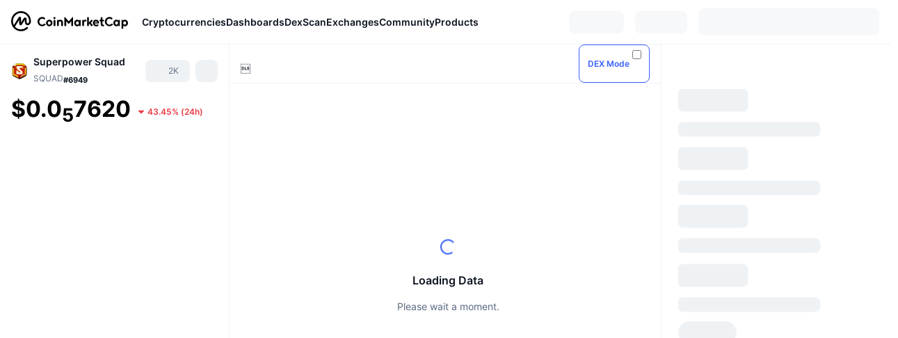

--- FILE ---
content_type: application/javascript
request_url: https://s2.coinmarketcap.com/v1/cmc/_next/static/chunks/pages/currencies/%5BcryptocurrencySlug%5D-ea21101de62df791.js
body_size: 28034
content:
(self.webpackChunk_N_E=self.webpackChunk_N_E||[]).push([[60654,87926],{452353:function(e,t,n){(window.__NEXT_P=window.__NEXT_P||[]).push(["/currencies/[cryptocurrencySlug]",function(){return n(258387)}])},125880:function(e,t,n){"use strict";n.d(t,{Z:function(){return _}});var i=n(552322),a=n(382066),o=n(876491),r=n(763463),s=n(180685),l=n(651363),c=n(988318),d=n(9471),u=n(988561),p=n(394477),h=n(637110),m=n(243847),f=n(82740),g=n(496664),x=n(338789);let v={"&::before":{content:'""',position:"absolute",width:x.space200,left:x.spaceN200,height:"100%",background:"linear-gradient(90deg, rgba(255, 255, 255, 0.00) 0%, ".concat(x.colorBackground2," 100%);")},[g[x.mqMd].down]:{position:"relative",width:"100%",bottom:0,right:0,marginTop:x.space250,".cdp-buy-button-popover":{width:"100%"},"&::before":{display:"none"}}},y={flex:"1 0 auto",maxWidth:"180px",overflow:"hidden",textOverflow:"ellipsis",whiteSpace:"nowrap",[g[x.mqMd].down]:{maxWidth:"100%"}},b=(0,f.vJ)([".cdp-buy-button-popover-content{.pp-main-content{::-webkit-scrollbar{display:none}}}"]);var _=(0,r.$)(e=>{var t;let{cryptoId:n,symbol:r}=e,{t:f}=(0,d.Z)("sheet_common"),{countryCode:g}=(0,s.bd)(),x=(0,l.Z)(),{data:_={channels:[]}}=(0,a.useQuery)(["buy-button-content-data",n,g,x],()=>(0,o.i)({cryptoId:n,location:"cdp",countryCode:g,mediaType:x}),{enabled:!!g,staleTime:6e4});return(null==_?void 0:null===(t=_.channels)||void 0===t?void 0:t.length)?(0,i.jsxs)(p.Z,{sx:v,children:[(0,i.jsx)(m.ZP,{triggerClassName:"cdp-buy-button-popover",content:(0,i.jsx)(u.Z,{position:c._g.CDP_BUY_BUTTON,symbol:r,channels:_.channels}),contentClassName:"cdp-buy-button-popover-content",contentDataTestName:"buy-button-content",children:(0,i.jsx)(h.ZP,{"data-test":"cdp-buy-button",sx:y,buttonSize:"sm",children:f("bd_ad_buy_button_buy_coin_name",{defaultValue:"Buy {{coin_name}}",coin_name:r})})}),(0,i.jsx)(b,{})]}):null})},876491:function(e,t,n){"use strict";n.d(t,{Z:function(){return l},i:function(){return s}});var i=n(983562),a=n.n(i),o=n(411210);let r={channels:[]},s=function(){let e=arguments.length>0&&void 0!==arguments[0]?arguments[0]:{};return(0,o.N4)({baseURL:"".concat(a().env.endpoints.javaApi),url:"/data-api/v3/cryptocurrency/purchase/channel",method:"get",params:e}).then(e=>{var t;return(null==e?void 0:null===(t=e.data)||void 0===t?void 0:t.data)||r}).catch(()=>r)},l=function(){let e=arguments.length>0&&void 0!==arguments[0]?arguments[0]:{};return(0,o.N4)({baseURL:"".concat(a().env.endpoints.javaApi),url:"/data-api/v3/cryptocurrency/purchase/flag",method:"post",data:e}).then(e=>{var t;return(null==e?void 0:null===(t=e.data)||void 0===t?void 0:t.data)||[]}).catch(()=>[])}},988561:function(e,t,n){"use strict";n.d(t,{Z:function(){return j}});var i=n(552322),a=n(763463),o=n(140503),r=n(9471),s=n(394477),l=n(968582),c=n(202784),d=n(180685),u=n(988318),p=n(242565),h=n(637110),m=n(82740),f=n(338789);f.space150,f.colorGray200,f.borderRadius100,f.space150,f.space50,f.space200,f.space200,f.space50;let g=m.ZP.div.withConfig({componentId:"sc-e2c4bd56-0"})([".button-content{display:flex;justify-content:center;align-items:center;gap:",";}.icon{width:20px;height:20px;border-radius:50%;}& + &{margin-top:",";}"],f.space50,f.space150);var x=(0,a.$)(e=>{let{item:t,position:n,...a}=e,{exchangeName:o,purchaseLink:l,exchangeId:m,id:f,name:x,exchangeType:v,exchangeLogo:y}=t,b=(0,c.useRef)(null),[_,w]=(0,c.useState)(!1),{t:j}=(0,r.Z)("sheet_common"),{countryCode:C}=(0,d.bd)(),[Z,P]=(0,c.useState)(!1),{onAdCampaignClick:T}=(0,u.ZP)({elementRef:b,sponsored_partner_id:f,position:n,campaign_name:x,target_url:l,country_code:C});(0,c.useEffect)(()=>{let e=setTimeout(()=>{P(!0)},300);return()=>clearTimeout(e)},[]);let k=(0,c.useMemo)(()=>2===v?y:(0,p.pt)("/static/img/exchanges/64x64/".concat(m,".png")),[v,y,m]);return(0,i.jsx)(g,{ref:b,"data-test":"exchange-option",...a,children:(0,i.jsx)(h.ZP,{onClick:e=>{e.stopPropagation(),T(),window.open(l,"_blank")},"data-test":"go-to-exchange-button",variant:_?"primary":"secondary",onMouseEnter:()=>Z&&w(!0),onMouseLeave:()=>Z&&w(!1),fullWidth:!0,children:(0,i.jsxs)(s.Z,{className:"button-content",children:[(0,i.jsx)("img",{alt:o,src:k,className:"icon"}),(0,i.jsx)("span",{children:j("bd_ad_buy_button_buy_on_exchange_name",{defaultValue:"Buy on {{exchange_name}}",exchange_name:o})})]})})})}),v=n(982450);let y={display:"flex",flexDirection:"column",justifyContent:"center",alignItems:"center",gap:f.space100},b={display:"flex",alignItems:"center",backgroundColor:f.colorGray200,borderRadius:"100%",padding:f.space200};var _=(0,a.$)(()=>{let{t:e}=(0,r.Z)();return(0,i.jsxs)(s.Z,{sx:y,children:[(0,i.jsx)(s.Z,{sx:b,children:(0,i.jsx)(v.Z,{sx:{fontSize:f.fontSize300,color:f.colorGray500}})}),(0,i.jsx)(l.Z,{color:"textPrimary",fontWeight:"500",fontSize:"size100",children:e("Oops, Something Went Wrong :(")}),(0,i.jsx)(l.Z,{color:"textSecondary",fontWeight:"400",fontSize:"size100",children:e("Please try again.")})]})});let w={maxWidth:"320px",[n(496664)[f.mqMd].down]:{maxWidth:"100%"}};var j=(0,a.$)(e=>{let{channels:t,symbol:n,position:a,isLoading:c}=e,{t:d}=(0,r.Z)("sheet_common"),u=!!(null==t?void 0:t.length);if(c)return(0,i.jsx)(o.Z,{style:{padding:"0",minWidth:200,minHeight:100}});let p=u?t.map((e,t)=>(0,i.jsx)(x,{item:e,position:a},t)):(0,i.jsx)(_,{});return(0,i.jsxs)(s.Z,{sx:w,onClick:e=>e.stopPropagation(),children:[(0,i.jsx)(s.Z,{mb:8,children:(0,i.jsx)(l.Z,{textType:"body-xs",fontWeight:"500",color:"textCaption",children:d("bd_ad_buy_button_sponsored_label",{defaultValue:"Sponsored"})})}),p]})})},551356:function(e,t,n){"use strict";n.d(t,{Oz:function(){return l},i4:function(){return r},or:function(){return s}}),n(382066);var i=n(983562),a=n.n(i);n(578801);var o=n(411210);let r={cryptoId:0,cryptoName:"",cryptoSymbol:"",slug:"",questionDetailList:[]},s=async e=>{let{cryptoId:t,lang:n}=e;try{var i;let e=await (0,o.N4)({baseURL:a().env.endpoints.javaApi,url:"/chatbot/v3/content/question",method:"POST",data:{langCode:n,cryptoId:t}});if(null==e?void 0:null===(i=e.data)||void 0===i?void 0:i.data)return e.data.data;return r}catch(e){return r}},l=e=>(0,o.N4)({baseURL:a().env.endpoints.javaApi,url:"/chatbot/v3/content/question",method:"POST",data:e}).then(e=>{var t;return(null==e?void 0:null===(t=e.data)||void 0===t?void 0:t.data)?e.data.data:r}).catch(e=>r)},619242:function(e,t,n){"use strict";var i=n(552322);n(202784);var a=n(394477),o=n(625638),r=n(338789);let s={"[data-role=airdrop-mock-item] + [data-role=airdrop-mock-item]":{marginTop:r.space200}},l={backgroundColor:r.colorGray100,borderRadius:r.borderRadius200,padding:r.space300},c=e=>(0,i.jsxs)(a.Z,{__css:l,...e,children:[(0,i.jsx)(o.Z,{textType:"heading-md",sx:{width:"30%",maxWidth:"200px",opacity:1}}),(0,i.jsx)(o.Z,{textType:"heading-md",sx:{width:"60%",maxWidth:"500px",opacity:.5,marginTop:r.space200}})]});t.Z=()=>(0,i.jsx)(a.Z,{__css:s,children:[1,2,3].map(e=>(0,i.jsx)(c,{"data-role":"airdrop-mock-item"},e))})},737794:function(e,t,n){"use strict";n.d(t,{Z:function(){return W}});var i=n(552322),a=n(202784),o=n(97729),r=n.n(o),s=n(728150),l=n(125017),c=n(861073),d=n(352895),u=n(763463),p=n(203051),h=n(578801),m=n(180685),f=n(664059),g=n(9471),x=n(436456),v=n(948583),y=n(787245),b=n(727066),_=n(394477),w=n(451967),j=n(243847),C=n(485173),Z=n(146503),P=n(893345),T=n(390589),k=n(82740),I=n(496664),L=n(338789),S=n(183214);let A=(0,k.ZP)(S.Z).attrs({"data-module-name":"Coin-About","data-test":"section-about",className:"coin-About",id:"section-coin-about"}).withConfig({componentId:"sc-c5f1bd40-0"})(["display:flex;flex-direction:column;gap:",";.mobile-coin-video-wrapper{display:flex;flex-direction:column;gap:",";}.about-title-bar{display:flex;align-items:center;gap:",";flex-wrap:wrap;}.about-block-title{display:flex;align-items:center;gap:",";flex-wrap:wrap;}.about-title-info-icon{font-size:",";color:",";}","{.about-block-title{width:100%;justify-content:space-between;}}"],L.space400,L.space200,L.space100,L.space100,L.fontSize200,L.colorGray400,I[L.mqMd].down),R=(0,k.ZP)(S.Z).withConfig({componentId:"sc-c5f1bd40-1"})(["color:",";font-size:",";font-weight:",";line-height:",";max-width:300px;"],L.colorTextSecondary,L.fontSize75,L.fontWeight400,L.lineHeightBody),N=(0,v.Z)(()=>n.e(40221).then(n.bind(n,340221)),{on:["visible"]}),E=(0,v.Z)(()=>Promise.all([n.e(82106),n.e(67601),n.e(10423),n.e(47935),n.e(8091)]).then(n.bind(n,608091)),{on:["visible"]}),q=(0,v.Z)(()=>Promise.all([n.e(67601),n.e(87329),n.e(7766)]).then(n.bind(n,307766)),{on:["visible"]}),D=a.lazy(()=>Promise.all([n.e(3580),n.e(75060)]).then(n.bind(n,685658))),M=(0,a.forwardRef)((e,t)=>{let{...n}=e,[o]=(0,g.Z)(),{coinDetail:{detail:{localizedName:u,faqDescription:v=[],whitepaperSummary:k}}}=(0,P.R4)(),{deviceInfo:{isMobile:I}}=(0,m.bd)(),{isDay:L}=(0,h.qL)(),{language:S}=(0,h.qL)(),{questionList:M,entrySource:W,setOpenAiQuestion:H,setIsOpenMobileAiModal:U}=(0,d.Z)({questionType:T.r.EXPLAIN}),O=!!M,{ref:z}=(0,f.ZP)(()=>{O&&x.ZP.sendEvent({category:"cmc_ai",action:"cmc_ai_question_impression",json_data:{language:S,pageType:W,page_detail:"beside about explain button",content_of_question:null==M?void 0:M.rawQuestion}})}),B=(0,a.useMemo)(()=>{let e=[];return null==v||v.forEach(t=>{t.isQ&&e.push({"@type":"Question",name:t.q,acceptedAnswer:{"@type":"Answer",text:t.a}})}),e},[v]),V=(0,a.useMemo)(()=>JSON.stringify({"@context":"http://schema.org","@type":"FAQPage",mainEntity:B}),[B]);return!v||v.length<=0?null:(0,i.jsxs)(A,{...n,ref:t,children:[B.length?(0,i.jsx)(r(),{children:(0,i.jsx)("script",{type:"application/ld+json",dangerouslySetInnerHTML:{__html:(0,y.N)(V)},"data-type":"learn-faq"})}):null,(0,i.jsxs)(b.Z,{children:[(0,i.jsxs)(s.Z,{className:"about-block-title",children:[(0,i.jsxs)(_.Z,{className:"about-title-bar",children:[(0,i.jsx)(_.Z,{__css:C.ps,as:"h2",children:o("About {{name}}",{name:u})}),(0,i.jsx)(j.ZP,{content:(0,i.jsxs)(R,{"data-test":"tooltip-about-title",children:[o("cdp_faq_disclaimer_body",{ns:"sheet_CDP",defaultValue:"Includes unverified information. Please do your own research."}),"\xa0",(0,i.jsx)("a",{onClick:()=>{x.ZP.sendEvent({category:"cdp_faq",action:"click",label:"cdp_faq_tooltip_button_click"})},target:"_blank",href:"https://support.coinmarketcap.com/hc/en-us/requests/new?ticket_form_id=360000562051",children:o("cdp_faq_disclaimer_call_to_action",{defaultValue:"Share your feedback",ns:"sheet_CDP"})})]}),onChange:e=>{e&&x.ZP.sendEvent({category:"cdp_faq",action:"click",label:"cdp_faq_expand_tooltip"})},children:(0,i.jsx)(w.Z,{className:"about-title-info-icon","data-test":"icon-about-title"})})]}),O&&(0,i.jsx)(c.Z,{ref:z,text:o("cmc_ai_on_cdp_beside_about_explain_button",{defaultValue:"Explain with CMC AI"}),onClickItem:()=>{M&&(x.ZP.sendEvent({category:"cmc_ai",action:"cmc_ai_question_click",json_data:{language:S,pageType:W,page_detail:"beside about explain button",content_of_question:M.rawQuestion}}),H({questionData:M,isOpen:!0}),I&&U(!0))},isDay:L})]}),(0,i.jsxs)("div",{className:"mobile-coin-video-wrapper",children:[I&&(0,i.jsx)(p.Z,{enable:!0,threshold:.2,height:100,delay:260,PlaceHolder:()=>(0,i.jsx)(Z.Z,{}),children:(0,i.jsx)(a.Suspense,{fallback:(0,i.jsx)(Z.Z,{}),children:(0,i.jsx)(q,{})})}),(0,i.jsx)(N,{})]})]}),k&&Object.keys(k).length>0&&(0,i.jsx)("div",{id:"cdp-whitepaper-summary",children:(0,i.jsx)(E,{whitepaperSummary:k})}),(0,i.jsx)(p.Z,{enable:!0,threshold:.2,PlaceHolder:()=>(0,i.jsx)(l.Z,{}),height:426,delay:260,rootMargin:"0px 0px 400px 0px",children:(0,i.jsx)(a.Suspense,{fallback:(0,i.jsx)(l.Z,{}),children:(0,i.jsx)(D,{})})})]})});var W=(0,u.$)(M)},438782:function(e,t,n){"use strict";var i=n(552322),a=n(728150),o=n(140503),r=n(254917),s=n(394477),l=n(485173);t.Z=e=>{let{name:t,loading:n=!1,style:c={}}=e,[d]=(0,r.$G)();return(0,i.jsxs)(a.Z,{style:c,children:[(0,i.jsx)(s.Z,{__css:l.ps,as:"h2",children:d("cdp_section_title_holders_web",{ns:"Sheet_CDP",defaultValue:"{{name}} Holders",name:t})}),n&&(0,i.jsx)(o.C,{})]})}},146503:function(e,t,n){"use strict";var i=n(552322),a=n(202784),o=n(338789),r=n(394477),s=n(209617),l=n(625638);let c={display:"flex",columnGap:o.space200},d=a.memo(e=>(0,i.jsxs)(r.Z,{__css:c,...e,children:[(0,i.jsx)(s.Z,{sx:{width:"84px",height:"84px"}}),(0,i.jsxs)(r.Z,{sx:{flex:1,display:"flex",flexDirection:"column",justifyContent:"center",width:"100%"},children:[(0,i.jsx)(l.Z,{textType:"heading-sm",sx:{maxWidth:"200px",opacity:1}}),(0,i.jsx)(l.Z,{textType:"body-md",sx:{maxWidth:"500px",opacity:.5,marginTop:o.space200}})]})]}));t.Z=d},546473:function(e,t,n){"use strict";n.d(t,{Fd:function(){return s},cJ:function(){return r},r3:function(){return o}});var i=n(496664),a=n(338789);a.space300,i[a.mqLg].up;let o={display:"flex",flexDirection:"column",gap:a.space250},r={contentVisibility:"auto",containIntrinsicSize:"1296px",display:"flex",flexDirection:"column",gap:a.space250,".coin-metrics":{".coin-metrics-table":{display:"flex",flexDirection:"column",gap:a.space200,marginTop:0,marginBottom:0}},".coin-notices":{display:"flex",flexDirection:"column",gap:a.space150},".boost-button":{marginTop:a.spaceN150},[i[a.mqLg].down]:{".coin-metrics":{order:3,marginTop:0},".boost-button":{margin:0,order:0},".coin-converter":{order:1},".coin-info-links":{order:4},".coin-tags":{order:5},".update-coin-info-tip":{order:21},">div":{order:10},"> button":{order:20},".cdp-lhs-banner-2":{order:22},"&.content_folded":{".coin-price-performance":{display:"none"},".coin-popularity":{display:"none"}}},[i[a.mqMd].down]:{gap:a.space250}},s={display:"none !important",fontSize:a.fontSize100,[i[a.mqLg].down]:{display:"unset !important"}}},64026:function(e,t,n){"use strict";n.d(t,{Z:function(){return w}});var i=n(552322),a=n(202784),o=n(496664),r=n(338789),s=n(763463),l=n(203051),c=n(180685),d=n(9471),u=n(981893),p=n(394477),h=n(728150),m=n(485173),f=n(893345),g=n(91677),x=n(82740),v=n(727066);let y=(0,x.ZP)(v.Z).attrs({"data-module-name":"Coin-Community",className:"coin-Community"}).withConfig({componentId:"sc-a0a6f474-0"})(["z-index:1;","{border-left-color:",";border-left-width:",";border-left-style:solid;}.announcement-account-wrapper,.announcement-account,.announcement-content{background:"," !important;}.live-chat-container{background:"," !important;}.cmc-editor{","{background:"," !important;}","{background:"," !important;}}"],o[r.mqMd].up,r.colorGray200,r.borderWidth100,r.colorBackground2,r.colorBackground1,o[r.mqXl].up,r.colorBackground2,o[r.mqXl].down,r.colorSurface2),b=a.lazy(()=>Promise.all([n.e(67601),n.e(62302),n.e(31198),n.e(13177),n.e(90364),n.e(39043),n.e(15232),n.e(87642),n.e(50480),n.e(10423),n.e(47935),n.e(44711),n.e(12225),n.e(95412),n.e(97680),n.e(20124),n.e(48307),n.e(26319),n.e(67817),n.e(92749),n.e(20469),n.e(82022),n.e(59880),n.e(84678),n.e(43708),n.e(48550),n.e(30416),n.e(84244),n.e(79730),n.e(53814),n.e(95482),n.e(94592),n.e(59270),n.e(96583),n.e(27521),n.e(44146),n.e(79517),n.e(8838),n.e(16818)]).then(n.bind(n,756245))),_=(0,a.forwardRef)((e,t)=>{let{enableLazyLoad:n=!0,hideAnnouncements:s=!1,coinInfo:x,...v}=e,{t:_}=(0,d.Z)(),{coinDetail:{detail:{slug:w,id:j,symbol:C,name:Z,localizedName:P}}}=(0,f.R4)(),{deviceInfo:{isMobile:T}}=(0,c.bd)();return(0,i.jsxs)(y,{ref:t,...v,children:[(0,i.jsx)(h.Z,{sx:{[o[r.mqXl].up]:{display:"none"}},children:(0,i.jsx)(p.Z,{__css:m.ps,as:"h2",children:_("coin-detail-page::{{counter}} community",{counter:P})})}),u.sk?(0,i.jsx)(g.Z,{padding:r.space300}):(0,i.jsx)(l.Z,{threshold:.15,delay:T?260:50,enable:n,skeleton:(0,i.jsx)(g.Z,{}),style:{padding:r.space300},children:(0,i.jsx)(a.Suspense,{fallback:(0,i.jsx)(g.Z,{padding:r.space300}),children:(0,i.jsx)(b,{hideAnnouncements:s,coinInfo:null!=x?x:{slug:w,id:j,symbol:C,name:Z}})})})]})});var w=(0,s.$)(_)},390589:function(e,t,n){"use strict";n.d(t,{r:function(){return i}});let i={ANALYZE:3,SUMMARIZE:5,EXPLAIN:6}},805882:function(e,t,n){"use strict";n.d(t,{GP:function(){return s},Kh:function(){return r},ZQ:function(){return o},hQ:function(){return l}});var i=n(496664),a=n(338789);let o={display:"flex",flexDirection:"row",gap:a.space200,[i[a.mq2xl].down]:{flexDirection:"column-reverse","& .common-holder-info-pie-chart":{flexDirection:"row"}}},r={flex:"3",minWidth:"0",display:"flex",flexDirection:"column",gap:a.space200},s={display:"flex",flex:"1",justifyContent:"center"},l={flex:"1","& .section-card-body":{minHeight:"450px",display:"flex",alignItems:"center",justifyContent:"center"},[i[a.mq2xl].up]:{maxWidth:"239px",minWidth:"200px"},[i[a.mq2xl].down]:{"& .section-card-body":{minHeight:"unset"},"& .pie-chart-label-wrapper":{justifyContent:"space-between"}},[i[a.mqMd].down]:{"& .section-card-body":{minHeight:"unset"},"& .pie-chart-label-wrapper":{justifyContent:"space-between"}}}},452533:function(e,t,n){"use strict";n.d(t,{Z:function(){return m}});var i=n(552322),a=n(9471),o=n(727066),r=n(394477),s=n(348972),l=n(805882),c=n(485173);n(202784);var d=n(338789);let u={padding:d.space200,borderRadius:d.borderRadius100,backgroundColor:d.colorGray100,display:"flex",flexDirection:"column",gap:d.space200},p={fontSize:d.fontSize100,fontWeight:d.fontWeight600,color:d.colorTextPrimary,lineHeight:d.lineHeightHeading},h=e=>{let{title:t,children:n}=e,a=t&&(0,i.jsx)(r.Z,{__css:p,children:t}),o=n&&(0,i.jsx)(r.Z,{className:"section-card-body",children:n});return(0,i.jsxs)(r.Z,{__css:u,children:[a,o]})};h.displayName="HoldersSectionCard";var m=e=>{let{actionComp:t,tableComponent:n,showChart:d,chartComponent:u,coinName:p}=e,{t:m}=(0,a.Z)();return(0,i.jsxs)(o.Z,{children:[(0,i.jsx)(s.Z,{hLevel:s.u.SUB,title:m("holders_section_title",{ns:"sheet_CDP",defaultValue:"Top Holders"}),titleSx:c.z1,actionComp:t,explainerComp:m("holders_section_title_explainer",{ns:"sheet_CDP",defaultValue:"Top wallet addresses holding {{coinName}}. The list of wallet addresses is derived from the contracts of each token and the list may not be exhaustive.",coinName:p})}),(0,i.jsxs)(r.Z,{__css:l.ZQ,children:[(0,i.jsx)(r.Z,{__css:l.Kh,children:n}),d&&(0,i.jsx)(r.Z,{__css:l.hQ,children:(0,i.jsx)(h,{title:m("Holders Distribution"),children:u})})]})]})}},194341:function(e,t,n){"use strict";var i=n(552322),a=n(772199),o=n(202784);t.Z=o.memo(e=>{let{id:t,name:n,currency:o,style:r,hideTitle:s}=e;return(0,i.jsx)(a.x,{style:r,id:t,name:n,currency:o,hideTitle:s})})},840334:function(e,t,n){"use strict";n.d(t,{Z:function(){return es}});var i=n(552322),a=n(202784),o=n(496664),r=n(338789),s=n(394477),l=n(225237),c=n.n(l),d=n(948583),u=n(763463),p=n(893345),h=n(62302),m=n(9471),f=n(693353),g=n(920430),x=n(82740);let v=x.ZP.div.attrs(()=>({className:"launch-info-container"})).withConfig({componentId:"sc-d01083fb-0"})(["display:flex;flex-direction:column;gap:",";padding:"," ",";background-color:var(--theme-light-blue);border-radius:",";"],r.space150,r.space150,r.space200,r.borderRadius100),y=x.ZP.div.withConfig({componentId:"sc-d01083fb-1"})(["font-size:",";font-weight:",";color:",";"],r.fontSize75,r.fontWeight600,r.colorTextPrimary),b=x.ZP.div.withConfig({componentId:"sc-d01083fb-2"})(["font-size:",";font-weight:",";color:",";"],r.fontSize75,r.fontWeight500,r.colorTextSecondary),_=x.ZP.span.withConfig({componentId:"sc-d01083fb-3"})(["font-size:",";font-weight:",";color:"," !important;"],r.fontSize75,r.fontWeight600,r.colorTextPrimary),w=x.ZP.div.withConfig({componentId:"sc-d01083fb-4"})(["display:flex;justify-content:space-between;align-items:center;gap:",";.exchange-link{gap:",";height:16px;.exchange-name{font-size:",";font-weight:",";}}"],r.space200,r.space50,r.fontSize75,r.fontWeight600),j=x.ZP.div.withConfig({componentId:"sc-d01083fb-5"})(["display:flex;flex-direction:column;align-items:flex-end;gap:2px;"]),C=x.ZP.div.withConfig({componentId:"sc-d01083fb-6"})(["display:flex;flex-direction:column;gap:",";"],r.space50),Z=c()(()=>n.e(48787).then(n.bind(n,448787)),{loadableGenerated:{webpack:()=>[448787]},ssr:!1});var P=e=>{let{dateType:t,launchTime:n,announcementUrls:o=[]}=e,{t:s}=(0,m.Z)(),l=t===h.O.DATE_TIME||t===h.O.DATE,c=(0,a.useMemo)(()=>(0,g.Tu)(t,n),[t,n]);return(0,i.jsxs)(v,{style:{gap:r.space100},children:[(0,i.jsxs)(w,{children:[(0,i.jsx)(y,{children:l?s("cdp_upcoming_launch_web",{defaultValue:"Launch",ns:"sheet_CDP"}):s("cdp_upcoming_likely_launch_web",{defaultValue:"Likely Launch",ns:"sheet_CDP"})}),(0,i.jsx)(_,{children:c})]}),t===h.O.DATE_TIME&&(0,i.jsx)("div",{style:{minHeight:41.5},children:(0,i.jsx)(Z,{endTimeInMs:n,displayZeroAfterEndTime:!0})}),o.length>0&&(0,i.jsx)(C,{children:o.map((e,t)=>(0,i.jsx)(f.Z,{url:e},t))})]})},T=n(712759),k=n(562032);let I=c()(()=>n.e(48787).then(n.bind(n,448787)),{loadableGenerated:{webpack:()=>[448787]},ssr:!1});var L=e=>{let{dateType:t,launchTime:n,exchangeIds:o=[],announcementUrls:r=[]}=e,{t:s}=(0,m.Z)(),l=(0,T.Ie)(),c=(0,a.useMemo)(()=>(0,g.Tu)(t,n),[t,n]),d=o.length>1;return(0,i.jsxs)(v,{children:[(0,i.jsx)(y,{children:s("cdp_upcoming_first_listing_web",{defaultValue:"First Listing",ns:"sheet_CDP"})}),o.length>0&&(0,i.jsxs)(w,{children:[(0,i.jsx)(b,{children:s("exchange_standalone_web",{defaultValue:"Exchange",ns:"sheet_common"})}),(0,i.jsx)(j,{children:o.map(e=>(0,i.jsx)(k.Z,{exchangeId:e,iconHeightWidth:16},e))})]}),(0,i.jsxs)(w,{children:[(0,i.jsx)(b,{children:s("Date",{defaultValue:"Date",ns:"common"})}),(0,i.jsx)(_,{children:c})]}),t===h.O.DATE_TIME&&(0,i.jsx)("div",{style:{minHeight:41.5},children:(0,i.jsx)(I,{endTimeInMs:n,displayZeroAfterEndTime:!0})}),r.length>0&&(0,i.jsx)(C,{children:r.map((e,t)=>{var n;return(0,i.jsx)(f.Z,{url:e,exchangeName:d?null===(n=l[null==o?void 0:o[t]])||void 0===n?void 0:n.name:void 0},t)})})]})},S=(0,u.$)(()=>{var e,t;let{coinDetail:{detail:{upcoming:n}}}=(0,p.R4)(),a=(null!==(t=null==n?void 0:null===(e=n.upcoming)||void 0===e?void 0:e.exchangeInfos)&&void 0!==t?t:[]).filter(e=>e.isFirstListing).slice(0,2);if(0===a.length)return null;let{dateType:o,launchTime:r}=a[0],s=a.map(e=>e.exchangeId).filter(Boolean),l=a.map(e=>e.announcementUrl).filter(Boolean);return s.length>0?(0,i.jsx)(L,{exchangeIds:s,dateType:o,launchTime:r,announcementUrls:l}):(0,i.jsx)(P,{dateType:o,launchTime:r,announcementUrls:l})}),A=n(546473);let R=a.memo((0,d.Z)(()=>Promise.all([n.e(31198),n.e(67601),n.e(62302),n.e(39043),n.e(90364),n.e(65931),n.e(3580),n.e(10423),n.e(47935),n.e(12225),n.e(95412),n.e(97659),n.e(59880),n.e(86479),n.e(56559),n.e(43766),n.e(50751)]).then(n.bind(n,657274)),{on:["visible"]})),N=e=>{let{sx:t}=e,{coinDetail:{detail:n},isUpcoming:a}=(0,p.R4)(),o={id:"",symbol:"",name:""};if(n){let{id:e,symbol:t,name:i}=n;e&&(o.id=String(e)),t&&(o.symbol=t),i&&(o.name=i)}return(0,i.jsxs)(s.Z,{__css:A.r3,sx:t,children:[a&&(0,i.jsx)(S,{}),(0,i.jsx)(R,{})]})};var E=n(263559),q=n(961931),D=n(462011),M=n(203051),W=n(180685),H=n(229581),U=n(47426),O=n(463690),z=n(977605),B=n(125880),V=n(194341),F=n(183214);let G=(0,x.ZP)(F.Z).attrs({"data-module-name":"Coin-stats",className:"coin-stats","data-test":"section-coin-stats"}).withConfig({componentId:"sc-89d9573d-0"})(["","{display:flex;flex-direction:column;z-index:1;",";height:100vh;position:sticky;top:0;}.coin-stats-header{display:initial;}","{border-right-color:",";border-right-width:",";border-right-style:solid;}","{.coin-stats-header{margin:0 !important;padding-left:0 !important;padding-right:0 !important;}.coin-stats-header::before{display:none;}}"],o[r.mqLg].up,H.FE,o[r.mqMd].up,r.colorGray200,r.borderWidth100,o[r.mqLg].down),Q=(0,x.ZP)(F.Z).attrs({className:"coin-stats-scroll-wrapper"}).withConfig({componentId:"sc-89d9573d-1"})([""]),Y={[o[r.mqLg].up]:{display:"none"}},X=(0,x.ZP)(F.Z).withConfig({componentId:"sc-89d9573d-2"})(["flex-grow:1;display:flex;flex-direction:column;min-height:446px;","{min-height:484px;}","{display:none;}"],o[r.mqMd].down,o[r.mqLg].up),$={[o[r.mqLg].down]:{marginTop:r.space250}},K={display:"flex",marginTop:r.space50,[o[r.mqMd].up]:{display:"none"}},J=c()(()=>Promise.all([n.e(44711),n.e(50259)]).then(n.bind(n,950259)),{loadableGenerated:{webpack:()=>[950259]},ssr:!1,loading:()=>(0,i.jsx)(q.Z,{})}),ee=c()(()=>Promise.all([n.e(49219),n.e(67601),n.e(44711),n.e(18878),n.e(27031)]).then(n.bind(n,327031)),{loadableGenerated:{webpack:()=>[327031]},ssr:!1,loading:()=>(0,i.jsx)(D.Z,{})}),et=(0,d.Z)(()=>n.e(34640).then(n.bind(n,834640)),{on:["visible"]}),en=(0,d.Z)(()=>Promise.all([n.e(67601),n.e(62302),n.e(90364),n.e(35517),n.e(31198),n.e(12225),n.e(95412),n.e(59880),n.e(86479),n.e(36137),n.e(70155),n.e(65194)]).then(n.bind(n,215069)),{on:["idle"]}),ei=c()(()=>n.e(487).then(n.bind(n,200487)),{loadableGenerated:{webpack:()=>[200487]},ssr:!1}),ea=a.lazy(()=>Promise.all([n.e(33349),n.e(67601),n.e(39043),n.e(62302),n.e(90364),n.e(44711),n.e(12225),n.e(95412),n.e(59880),n.e(86479),n.e(56559),n.e(39555),n.e(38634),n.e(40083)]).then(n.bind(n,975188))),eo=(0,d.Z)(()=>Promise.all([n.e(67601),n.e(31198),n.e(87329),n.e(35806)]).then(n.bind(n,435806)),{on:["idle"]}),er=a.forwardRef((e,t)=>{let{enableLazyLoad:n}=e,l=null==n||n,c=(0,a.useRef)(null),d=(0,a.useRef)(!1),u=(0,z.Z)(),h=u.symbol,{coinDetail:{detail:m},isUpcoming:f}=(0,p.R4)(),{deviceInfo:{isMobile:g}}=(0,W.bd)(),x=(null==m?void 0:m.status)&&"untracked"!==m.status&&!f,v=null==m?void 0:m.id,y=null==m?void 0:m.name,b=null==m?void 0:m.slug,_=null==m?void 0:m.symbol,w=(0,a.useRef)(null),j=(0,O.a)(o[r.mqLg].down);(0,a.useEffect)(()=>{if((0,U.fM)()>=H.AV.MEDIUM_MIN)return;let e=0,t=document.querySelector("[data-role=global-header]");t&&(e=t.offsetHeight);let n=()=>{window.scrollY<=e&&!d.current&&(d.current=!0,document.scrollingElement.scrollTo({top:e,behavior:"smooth"}),setTimeout(()=>{d.current=!1},200))};return c.current&&c.current.addEventListener("scroll",n,{passive:!0}),()=>{c.current&&c.current.removeEventListener("scroll",n)}},[]);let C=(0,a.useCallback)(()=>{w.current&&setTimeout(()=>w.current.style.minHeight="auto",500)},[]),Z=(0,i.jsx)(V.Z,{id:v,name:y,currency:h,style:{flex:1}});return(0,i.jsxs)(G,{ref:e=>{e&&(c.current=e,t&&(t.current=e))},children:[(0,i.jsxs)(Q,{children:[(0,i.jsx)(en,{id:"section-coin-overview"}),g&&(0,i.jsx)(s.Z,{sx:K,children:(0,i.jsx)(J,{currencyId:v,currencySlug:b})}),(null==m?void 0:m.notice)&&(0,i.jsx)(s.Z,{mt:"space400",sx:Y,children:(0,i.jsx)(et,{alertLink:null==m?void 0:m.alertLink,alertType:null==m?void 0:m.alertType,children:null==m?void 0:m.notice})}),x&&!f&&(0,i.jsx)(X,{ref:w,children:(0,i.jsx)(M.Z,{threshold:.15,enable:l,skeleton:Z,delay:300,style:{flex:1,display:"flex",flexDirection:"column"},children:j&&(0,i.jsx)(a.Suspense,{fallback:Z,children:(0,i.jsx)(ea,{id:v,name:y,slug:b,symbol:_,onLoad:C,showTitle:!0,currency:u},v)})})}),g&&(0,i.jsx)(B.Z,{cryptoId:v,symbol:_}),g&&(0,i.jsx)(M.Z,{rootMargin:"0px 0px 50px 0px",threshold:.15,enable:l,skeleton:(0,i.jsx)(D.Z,{}),delay:300,children:(0,i.jsx)(ee,{currencyId:v,currencySlug:b,wrapperProps:{sx:{marginTop:r.space250}}})}),g?(0,i.jsx)(M.Z,{rootMargin:"0px 0px 50px 0px",threshold:.15,enable:l,PlaceHolder:null,delay:300,afterInteractive:!0,children:(0,i.jsx)(ei,{whichPage:"cdp",type:E.F.CDP_WEB_LEFT_PANEL,position:"CDP LHS 1"})}):(0,i.jsx)(ei,{whichPage:"cdp",type:E.F.CDP_WEB_LEFT_PANEL,position:"CDP LHS 1"}),(0,i.jsx)(N,{sx:$})]}),(0,i.jsx)(eo,{})]})});var es=(0,u.$)(er)},334679:function(e,t,n){"use strict";n.d(t,{pE:function(){return m},ZP:function(){return f}});var i=n(552322),a=n(202784),o=n(776053),r=n(763463),s=n(578801),l=n(326340),c=n(498635),d=n(82740),u=n(338789),p=n(394477);let h=(0,d.ZP)(p.Z).attrs({className:"coin-Tabs"}).withConfig({componentId:"sc-371d360d-0"})(["overflow:hidden;position:sticky !important;top:0px;background-clip:initial !important;backdrop-filter:blur(12px);min-height:initial !important;border-bottom-width:1px;border-bottom-style:solid;border-bottom-color:",";isolation:isolate;transition:top 0.3s ease-in-out;display:flex;align-items:center;justify-content:space-between;&:after{content:'';display:block;background-color:",";opacity:0.9;position:absolute;left:0;top:0;width:100%;height:100%;z-index:-1;}z-index:100;padding-top:0 !important;padding-bottom:0 !important;"],u.colorGray200,u.colorBackground2),m=56;var f=(0,c.Z)(r.$,a.forwardRef)(e=>{let{sx:t,children:n,hasStickyPriceInfoFeature:r=!1,id:c}=e,{headerOffset:d}=(0,s.qL)(),[u,p]=a.useState(0);(0,a.useEffect)(()=>{if(!r)return;let e=e=>{p(e?m:0)};return l.ZP.on(l.Vy.CDPPriceInfoPopup,e),()=>{l.ZP.remove(l.Vy.CDPPriceInfoPopup,e)}},[]);let f=(0,a.useMemo)(()=>{let e=d-1+u;e<0&&(e=0);let n={top:"".concat(e,"px !important")};return(0,o.Z)({},t,n)},[t,d,u]);return(0,i.jsx)(h,{id:c,sx:f,children:n})})},644380:function(e,t,n){"use strict";n.d(t,{Z:function(){return m}});var i=n(552322),a=n(202784),o=n(394477),r=n(338789);let s={width:"100%",paddingTop:r.space300};var l=n(968582),c=n(776053);let d={paddingLeft:r.space200,paddingRight:r.space200,paddingBottom:r.space100,"& .base-text":{fontWeight:r.fontWeight500},transition:"color 0.3s",borderBottomWidth:r.borderWidth200,borderBottomStyle:"solid",borderBottomColor:"transparent","&:hover":{cursor:"pointer"}},u={lineHeight:"100%",display:"block",".hide-pl":{display:"block",fontWeight:r.fontWeight600,visibility:"hidden",height:0}},p=e=>{let{selected:t}=e,n={};return t&&(n.color=r.colorTextHyperlink,n.fontWeight=r.fontWeight600,n["& .base-text"]={fontWeight:r.fontWeight600}),(0,c.Z)({},d,n)};var h=a.forwardRef((e,t)=>{let n;let{sx:r,data:s,...c}=e,d=(0,a.useMemo)(()=>p({sx:r,selected:!!(null==s?void 0:s.selected)}),[r,null==s?void 0:s.selected]);if(s){let{label:e,id:t}=s,a=null!=e?e:t;n=(0,i.jsx)(o.Z,{__css:d,...c,children:(0,i.jsxs)(l.Z,{textType:"body-md",sx:u,"data-title":a,children:[(0,i.jsx)(o.Z,{as:"em",className:"hide-pl",children:a}),a]})})}return n}),m=a.memo((e,t)=>(0,i.jsx)(o.Z,{__css:s,children:(0,i.jsx)(h,{data:{id:"placeholder",label:"\x10"}})}))},278787:function(e,t,n){"use strict";n.d(t,{Q:function(){return r}});var i=n(983562),a=n.n(i),o=n(411210);let r=function(){let e=arguments.length>0&&void 0!==arguments[0]?arguments[0]:{},t={news:[],dailyAnalysisLink:""};return(0,o.N4)({baseURL:"".concat(a().env.endpoints.javaApi),url:"/aggr/v3/news/cdp",method:"get",params:e}).then(e=>{var n;return(null==e?void 0:null===(n=e.data)||void 0===n?void 0:n.data)||t}).catch(()=>t)}},358436:function(e,t,n){"use strict";n.d(t,{h:function(){return i}});let i={TOP:"top",LATEST:"latest"}},876535:function(e,t,n){"use strict";n.d(t,{v:function(){return o}});var i=n(436456),a=n(893345);let o=()=>{let{coinDetail:{detail:{statistics:e}}}=(0,a.R4)(),{rank:t}=e;return{cdpNewsGtmSendEvent:e=>{let{action:n="",json_data:a={}}=e;(0,i.nS)({category:"news",action:n,json_data:{cmcRank:t,...a}})}}}},361291:function(e,t,n){"use strict";n.d(t,{Z:function(){return G}});var i=n(552322),a=n(202784),o=n(382066),r=n(225237),s=n.n(r),l=n(861073),c=n(352895),d=n(763463),u=n(203051);function p(){return(0,i.jsx)("div",{style:{height:304}})}var h=n(578801),m=n(180685),f=n(664059),g=n(9471),x=n(436456),v=n(948583),y=n(983562),b=n.n(y),_=n(411210);async function w(e,t){let n=b().env.endpoints.javaApi;try{return(await (0,_.N4)({baseURL:n,method:"post",url:"/content/v3/news-tldr/list",withAuthHeader:!1,data:{slug:e,languageCode:t}})).data.data}catch(e){return{}}}var j=n(876535),C=n(394477),Z=n(728150),P=n(485173),T=n(893345),k=n(390589),I=n(278787),L=n(358436),S=n(82740),A=n(496664),R=n(338789),N=n(727066);let E=(0,S.ZP)(N.Z).attrs({"data-module-name":"Coin-News",className:"coin-News",id:"section-coin-news"}).withConfig({componentId:"sc-5bf2fbf2-0"})(["min-width:0px;.news-title-group{display:flex;align-items:center;gap:",";flex-wrap:wrap;}","{.news-title-group{width:100%;justify-content:space-between;}}"],R.space100,A[R.mqMd].down),q={display:"flex",gap:R.space200,flexWrap:"wrap",justifyContent:"space-between"};var D=n(637110),M=n(680155),W=n(336359);let H=S.ZP.div.withConfig({componentId:"sc-169af72d-0"})(["display:flex;align-items:center;justify-content:space-between;gap:",";","{flex-direction:column;align-items:flex-start;gap:",";width:100%;.cmc-daily-analysis-btn{width:100%;}}"],R.space100,A[R.mqMd].down,R.space100),U=S.ZP.div.withConfig({componentId:"sc-169af72d-1"})(["display:flex;justify-content:space-between;gap:",";& > .cdp-news-tab{flex:1;}","{width:100%;}"],R.space100,A[R.mqMd].down);var O=e=>{let{onChangeNewsMode:t,dailyAnalysisLink:n}=e,{t:o}=(0,g.Z)("sheet_News"),{cdpNewsGtmSendEvent:r}=(0,j.v)(),{ref:s}=(0,f.ZP)(()=>{r({action:"news_on_cdp_top_section_impression"}),r({action:"news_on_cdp_latest_section_impression"}),r({action:"news_on_cdp_cmc_daily_analysis_button_impression"})}),{deviceInfo:{isMobile:l}}=(0,m.bd)(),c=(0,a.useMemo)(()=>[{label:o("cdp_news_top_selector",{defaultValue:"Top"}),value:L.h.TOP},{label:o("cdp_news_latest_selector",{defaultValue:"Latest"}),value:L.h.LATEST}],[o]);return(0,i.jsxs)(H,{ref:s,children:[(0,i.jsx)(U,{children:(0,i.jsx)(M.ZP,{equalityMode:l,variant:"roundedSquare",defaultIndex:L.h.TOP,onChange:t,className:"cdp-news-tab",children:c.map(e=>(0,i.jsx)(W.Z,{value:e.value,children:o(e.label)},e.value))})}),(0,i.jsx)(D.ZP,{variant:"tertiary",buttonSize:"sm",className:"cmc-daily-analysis-btn",as:"a",href:n,target:"_blank",onClick:()=>{r({action:"news_on_cdp_cmc_daily_analysis_button_click",json_data:{link:n}})},children:o("cdp_news_cmc_daily_analysis",{defaultValue:"CMC Daily Analysis"})})]})};let z=s()(()=>Promise.all([n.e(38471),n.e(67601),n.e(44711),n.e(18878),n.e(55630)]).then(n.bind(n,755630)),{loadableGenerated:{webpack:()=>[755630]},ssr:!1,loading:()=>(0,i.jsx)(p,{})}),B=(0,v.Z)(()=>Promise.all([n.e(25931),n.e(96577),n.e(51173)]).then(n.bind(n,551173)),{on:["visible"]}),V=(0,v.Z)(()=>Promise.all([n.e(25931),n.e(96577),n.e(30989)]).then(n.bind(n,230989)),{on:["visible"]}),F=(0,a.forwardRef)((e,t)=>{let{enableLazyLoad:n=!0,...r}=e,{coinDetail:{detail:{localizedName:s,name:d,id:v}}}=(0,T.R4)(),{cdpNewsGtmSendEvent:y}=(0,j.v)(),[b,_]=(0,a.useState)(L.h.TOP),{t:S}=(0,g.Z)("sheet_News"),{language:A,isDay:R}=(0,h.qL)(),{deviceInfo:{isMobile:N}}=(0,m.bd)(),{tldrs:D}=function(e,t){let[n,i]=(0,a.useState)([]),[o,r]=(0,a.useState)(!1),[s,l]=(0,a.useState)(null);return(0,a.useEffect)(()=>{(async()=>{r(!0);try{let n=await w(e,t);i(n)}catch(e){l(e)}finally{r(!1)}})()},[]),{tldrs:n,isLoading:o,error:s}}(d.toLowerCase(),A),{questionList:M,entrySource:W,setOpenAiQuestion:H,setIsOpenMobileAiModal:U}=(0,c.Z)({questionType:k.r.SUMMARIZE}),F=!!M,{ref:G}=(0,f.ZP)(()=>{F&&x.ZP.sendEvent({category:"cmc_ai",action:"cmc_ai_question_impression",json_data:{language:A,pageType:W,page_detail:"beside news summarise button",content_of_question:null==M?void 0:M.rawQuestion}})}),{data:Q,isLoading:Y}=(0,o.useQuery)({queryKey:["cdp-news",b],queryFn:()=>(0,I.Q)({mode:L.h.TOP,cryptoId:v,language:A})}),{news:X=[],dailyAnalysisLink:$=""}=Q||{};return(0,i.jsxs)(E,{ref:t,...r,children:[(0,i.jsxs)(Z.Z,{sx:q,children:[(0,i.jsxs)(C.Z,{className:"news-title-group",children:[(0,i.jsx)(C.Z,{__css:P.ps,as:"h2",children:S("cdp_news_header",{defaultValue:"{{coin_name}} News",coin_name:s})}),F&&(0,i.jsx)(l.Z,{ref:G,text:S("cmc_ai_on_cdp_beside_news_summarise_button",{defaultValue:"Summarize with CMC AI"}),onClickItem:()=>{M&&(x.ZP.sendEvent({category:"cmc_ai",action:"cmc_ai_question_click",json_data:{language:A,pageType:W,page_detail:"beside news summarise button",content_of_question:M.rawQuestion}}),H({questionData:M,isOpen:!0}),N&&U(!0))},isDay:R})]}),(0,i.jsx)(O,{dailyAnalysisLink:$,onChangeNewsMode:e=>{switch(_(e),e){case L.h.TOP:y({action:"news_on_cdp_click_on_top_articles"});break;case L.h.LATEST:y({action:"news_on_cdp_click_on_latest_articles"})}}})]}),(0,i.jsx)(C.Z,{children:b===L.h.TOP?(0,i.jsx)(V,{newsMode:L.h.TOP,newsData:X,isLoading:Y,coinId:v,disableHydration:!n}):(0,i.jsx)(B,{newsMode:L.h.LATEST,name:d,id:v,disableHydration:!n})}),(0,i.jsx)(u.Z,{rootMargin:"-50px 0px 400px 0px",enable:n,threshold:.1,skeleton:(0,i.jsx)(p,{}),children:(0,i.jsx)(z,{name:s,tldrs:(null==D?void 0:D.tldrs)||[]})})]})});F.displayName="CDPNews";var G=(0,a.forwardRef)((0,d.$)(F))},700698:function(e,t,n){"use strict";n.d(t,{F0:function(){return c},H8:function(){return m},Oq:function(){return l},QV:function(){return u},R6:function(){return d},VU:function(){return f},Wn:function(){return h},go:function(){return g},mu:function(){return s},wi:function(){return p}});var i=n(82740),a=n(496664),o=n(338789),r=n(727066);let s=(0,i.ZP)(r.Z).attrs({"data-module-name":"Coin-TokenUnlocks","data-test":"section-token-unlocks",className:"coin-TokenUnlocks",id:"section-coin-token-unlocks"}).withConfig({componentId:"sc-b18ec84c-0"})([".token-unlock-header{display:flex;justify-content:space-between;align-items:flex-end;flex-direction:row;","{flex-direction:column;align-items:flex-start;}}.token-unlock-header-right{display:flex;flex-direction:column;align-items:flex-end;text-align:right;gap:",";","{align-items:flex-start;text-align:left;}}.token-unlock-update-time{","{margin-top:",";}}.token-unlock-srd-btn{padding:"," ",";height:20px;display:flex;align-items:center;color:",";background:",";border-radius:",";font-size:",";cursor:pointer;font-weight:",";.c-i{color:",";}}"],a[o.mqMd].down,o.space50,a[o.mqMd].down,a[o.mqMd].down,o.space50,o.space50,o.space100,o.colorTextSecondary,o.colorGray200,o.borderRadius400,o.fontSize50,o.fontWeight500,o.colorGray500),l={display:"flex",flexDirection:"column",gap:o.space150},c={width:"100%",display:"flex",gap:o.space150,alignItems:"stretch",[a[o.mqMd].down]:{flexDirection:"column"}},d={display:"flex",flexDirection:"column",gap:o.space150,width:"100%",flex:1,minWidth:0},u={display:"grid",gridTemplateColumns:"auto auto",gap:o.space100,alignItems:"center",background:o.colorGray100,borderRadius:o.borderRadius100,padding:o.space300,"& a[data-scope=summary-text]":{color:o.colorTextPrimary}},p={fontWeight:o.fontWeight600},h={display:"flex",alignItems:"center",gap:o.space50},m={fontSize:o.fontSize100,color:o.colorGray500,":hover":{cursor:"pointer"}},f={width:"100%",height:"auto",background:o.colorGray100,borderRadius:o.borderRadius100,padding:o.space300,flex:1,minWidth:0},g={lineHeight:o.lineHeightBody,color:o.colorTextPrimary}},431346:function(e,t,n){"use strict";n.d(t,{C:function(){return s}});var i=n(202784),a=n(983562),o=n.n(a),r=n(411210);let s=(e,t)=>{let[n,a]=(0,i.useState)({}),[s,l]=(0,i.useState)(!0),[c,d]=(0,i.useState)(null);return(0,i.useEffect)(()=>{(async()=>{if(!e||!t||""===e.trim()||""===t.trim()){a({}),l(!1);return}try{let n=await (0,r.Pk)({baseURL:o().env.endpoints.s3,method:"get",url:"/whitepaper/summaries/".concat(e,"/").concat(t,".json"),timeout:3e4,suppressWarning:!0});a(n||{})}catch(e){d(e),a("")}finally{l(!1)}})()},[e,t]),{data:n,isLoading:s,error:c}}},693353:function(e,t,n){"use strict";var i=n(552322),a=n(82740),o=n(338789),r=n(140628),s=n(9471);let l=a.ZP.a.withConfig({componentId:"sc-24032fb3-0"})(["display:flex;align-items:center;gap:1px;font-size:",";font-weight:",";color:",";svg{width:16px;height:16px;}"],o.fontSize75,o.fontWeight600,o.colorTextHyperlink);t.Z=e=>{let{url:t,exchangeName:n}=e,{t:a}=(0,s.Z)();return(0,i.jsxs)(l,{className:"announcement-link",href:t,target:"_blank",rel:"nopener noreferrer nofollow",children:[(0,i.jsx)(r.Z,{}),(0,i.jsx)("span",{children:a("Read More",{defaultValue:"Read More",ns:"common"})}),n&&(0,i.jsxs)("span",{children:[" (",n,")"]})]})}},562032:function(e,t,n){"use strict";var i=n(552322),a=n(82740),o=n(338789),r=n(140628),s=n(712759),l=n(628439),c=n(242565);let d=a.ZP.div.withConfig({componentId:"sc-8b160d0d-0"})(["display:flex;align-items:center;gap:",";img{width:","px;height:","px;}.name-wrapper{display:flex;align-items:center;gap:",";}.exchange-name{color:",";font-size:",";font-weight:",";}"],o.space100,e=>e.iconHeightWidth,e=>e.iconHeightWidth,o.space50,o.colorTextPrimary,o.fontSize100,o.fontWeight600);t.Z=e=>{let{exchangeId:t,iconHeightWidth:n=16,externalUrl:a}=e,o=(0,s.Ie)()[t],{href:u}=(0,l.ZP)({url:"/exchanges/".concat(null==o?void 0:o.slug,"/")});return o?(0,i.jsxs)(d,{className:"exchange-link",iconHeightWidth:n,children:[(0,i.jsx)("img",{src:(0,c.pt)("/static/img/exchanges/64x64/".concat(t,".png")),alt:null==o?void 0:o.name}),(0,i.jsxs)("div",{className:"name-wrapper",children:[a&&(0,i.jsx)(r.Z,{}),(0,i.jsx)("a",{href:a||u,className:"exchange-name",target:"_blank",rel:"nopener noreferrer".concat(a?" nofollow":""),children:null==o?void 0:o.name})]})]}):null}},581794:function(e,t,n){"use strict";n.d(t,{GY:function(){return r},_O:function(){return c},lb:function(){return s},tF:function(){return l}});var i=n(983562),a=n.n(i),o=n(411210);let r=function(){let e=arguments.length>0&&void 0!==arguments[0]?arguments[0]:{},t={earnList:[],totalCount:0};return(0,o.N4)({baseURL:"".concat(a().env.endpoints.javaApi),url:"/data-api/v3/earn/w/overview",method:"get",params:e}).then(e=>{var n;return(null==e?void 0:null===(n=e.data)||void 0===n?void 0:n.data)||t}).catch(()=>t)},s=function(){let e=arguments.length>0&&void 0!==arguments[0]?arguments[0]:{},t={description:"",cryptoName:"",earnList:[],totalCount:0};return(0,o.N4)({baseURL:"".concat(a().env.endpoints.javaApi),url:"/data-api/v3/earn/w/list",method:"get",params:e}).then(e=>{var n;return(null==e?void 0:null===(n=e.data)||void 0===n?void 0:n.data)||t}).catch(()=>t)},l=function(){let e=arguments.length>0&&void 0!==arguments[0]?arguments[0]:{},t={currentPage:1,totalPage:1,providerList:[],totalCount:0};return(0,o.N4)({baseURL:"".concat(a().env.endpoints.javaApi),url:"/data-api/v3.1/earn/query",method:"get",params:e}).then(e=>{var n;return(null==e?void 0:null===(n=e.data)||void 0===n?void 0:n.data)||t}).catch(()=>t)},c=function(){let e=arguments.length>0&&void 0!==arguments[0]?arguments[0]:{},t={aprDps:[],statistics:{}};return(0,o.N4)({baseURL:"".concat(a().env.endpoints.javaApi),url:"/data-api/v3/earn/w/detail",method:"get",params:e}).then(e=>{var n;return(null==e?void 0:null===(n=e.data)||void 0===n?void 0:n.data)||t}).catch(()=>t)}},258387:function(e,t,n){"use strict";n.r(t),n.d(t,{default:function(){return t_}});var i=n(552322),a=n(373463),o=n.n(a),r=n(202784),s=n(382066),l=n(62171),c=n(338524),d=n(400752),u=n(225237),p=n.n(u),h=n(758968),m=n(557538),f=n(749267),g=n(9471),x=n(82740),v=n(338789),y=n(229581);let b=x.ZP.div.withConfig({componentId:"sc-567aa8a0-0"})(["position:fixed;top:0;left:0;right:0;bottom:0;background-color:",";z-index:",";display:flex;justify-content:center;align-items:center;"],v.colorBackground2,y.W5.MAX),_=x.ZP.div.withConfig({componentId:"sc-567aa8a0-1"})(["display:flex;flex-direction:column;align-items:center;gap:",";color:",";font-size:",";font-weight:",";"],v.space100,v.colorTextPrimary,v.fontSize200,v.fontWeight400);var w=()=>{let{t:e}=(0,g.Z)();return(0,i.jsx)(b,{children:(0,i.jsxs)(_,{children:[(0,i.jsx)(f.Z,{fontSize:"size400"}),e("Loading...",{ns:"common",defaultValue:"Loading..."})]})})},j=n(893345),C=n(496664),Z=n(205632),P=n(728150),T=n(140503),k=n(254917),I=n(394477),L=n(485173),S=e=>{let{name:t,loading:n=!1,style:a={}}=e,{t:o}=(0,k.$G)();return(0,i.jsxs)(P.Z,{style:{...a,minHeight:"200px"},children:[(0,i.jsx)(I.Z,{__css:L.ps,as:"h3",children:o("market_cycle_cdp_header",{ns:"sheet_MarketCycle",defaultValue:"{{coin_name}} Market Cycles",coin_name:t})}),n&&(0,i.jsx)(T.C,{})]})},A=n(619242),R=n(438782),N=e=>{let{name:t,loading:n=!1,style:a={}}=e,[o]=(0,k.$G)();return(0,i.jsxs)(P.Z,{style:{...a,minHeight:895},children:[(0,i.jsx)(I.Z,{__css:L.ps,as:"h3",children:"NFTs on ".concat(t)}),n&&(0,i.jsx)(T.C,{})]})},E=n(209617),q=n(205260),D=n(452533);v.space300,v.colorGray100,v.borderRadius200,v.space300;let M={height:"494px",width:"100%"},W={width:"106px",height:"32px"};var H=()=>(0,i.jsx)(D.Z,{actionComp:(0,i.jsx)(E.Z,{hasAnimation:!0,sx:W}),tableComponent:(0,i.jsx)(q.Z,{hasAnimation:!0,animationType:"fade",aspectRatio:.7}),chartComponent:(0,i.jsx)(E.Z,{hasAnimation:!0,animationType:"fade",sx:M}),coinName:""}),U=n(644380);let O={display:"flex",flexDirection:"column",gap:v.space300,marginTop:v.space800},z={display:"grid",gridTemplateColumns:"repeat(3, minmax(0, 1fr))",gap:v.space150,[C[v.mqMd].down]:{gridTemplateColumns:"repeat(auto-fit, minmax(198px, 1fr))"}};var B=e=>{let{name:t}=e,{t:n}=(0,g.Z)();return(0,i.jsxs)(I.Z,{__css:O,children:[(0,i.jsx)(I.Z,{__css:L.ps,as:"h3",children:n("similar_coins_to_specific_coin",{defaultValue:"Similar Coins to {{coin_name}}",ns:"sheet_Coin sugguestion engine",coin_name:t})}),(0,i.jsx)(I.Z,{__css:z,children:Array.from({length:6}).map((e,t)=>(0,i.jsx)(E.Z,{sx:{height:260},"data-role":"similarcoins-mock-item"},t))})]})},V=e=>{let{name:t,loading:n=!1,style:a={}}=e,{t:o}=(0,k.$G)();return(0,i.jsxs)(P.Z,{style:{...a,minHeight:"200px"},children:[(0,i.jsx)(I.Z,{__css:L.ps,as:"h3",children:o("yield_cdp_header",{ns:"sheet_Yield",defaultValue:"{{coin_name}} Yields",coin_name:t})}),n&&(0,i.jsx)(T.C,{})]})},F=n(263559),G=n(462011),Q=n(809887),Y=n(973790),X=n(436456),$=n(611270),K=n(681494),J=n(527705),ee=n(635247),et=n(397045),en=n.n(et);let ei=x.ZP.a.withConfig({componentId:"sc-13b21b13-0"})(["display:flex;align-items:center;gap:8px;font-size:",";font-weight:",";color:",";padding:",";padding-inline-start:",";padding-inline-end:",";border:1px solid ",";border-radius:",";cursor:pointer;white-space:nowrap;","{display:none;}"],v.fontSize75,v.fontWeight600,v.colorTextHyperlink,v.space50,v.space150,v.space100,v.colorTextHyperlink,v.borderRadius100,C[v.mqLg].down),ea="Unified_TDP";var eo=e=>{let{toCDPUrl:t,toTDPUrl:n,style:a={}}=e,{t:o}=(0,g.Z)("dexer_common"),[s,l]=(0,r.useState)(!!t),c=t||n;return(0,r.useEffect)(()=>{let e=e=>{e.persisted&&l(!!t)};return window.addEventListener("pageshow",e),(0,X.nS)({category:ea,action:"Toggle_Impression"}),()=>{window.removeEventListener("pageshow",e)}},[]),(0,i.jsx)(J.Z,{content:o("dex_mode_tooltip",{defaultValue:"DEX Mode displays this token’s trading data exclusively from on-chain decentralized exchange activity, providing a view of its performance on DEX markets only."}),allowedPlacements:[ee.l.BOTTOM,ee.l.BOTTOM_END],disableFlip:!0,children:(0,i.jsxs)(ei,{href:(0,$.r9)(c,!!t),onClick:e=>{e.preventDefault(),l(!s),(0,X.nS)({category:ea,action:"Toggle_Click"}),setTimeout(()=>{window.location.href=(0,$.r9)(c,!!t)},300)},style:a,children:[(0,i.jsx)("span",{children:o("dex_mode",{defaultValue:"DEX Mode"})}),(0,i.jsx)(Y.rs,{value:s,onChange:K.ZT,className:en().switch})]})})},er=n(203051),es=n(180685),el=n(988318),ec=n(981893),ed=n(948583),eu=n(959),ep=n(727066),eh=n(463690),em=n(977605),ef=n(125880),eg=n(737794),ex=n(64026),ev=n(361291),ey=n(700698),eb=n(493061),e_=n(194341),ew=n(840334),ej=n(471134),eC=n(341962),eZ=n(334679);let eP=(0,ed.Z)(()=>n.e(20815).then(n.bind(n,520815)),{on:["visible"]}),eT=p()(()=>Promise.all([n.e(18780),n.e(67601),n.e(62302),n.e(31198),n.e(58711),n.e(62513),n.e(15232),n.e(87642),n.e(38991),n.e(38602),n.e(44711),n.e(97680),n.e(22233),n.e(40280),n.e(92074),n.e(6578),n.e(12027),n.e(14514),n.e(18635)]).then(n.bind(n,897141)),{loadableGenerated:{webpack:()=>[897141]},ssr:!1}),ek=p()(()=>Promise.all([n.e(31198),n.e(62302),n.e(67601),n.e(62513),n.e(18780),n.e(471),n.e(92074),n.e(84299),n.e(83829)]).then(n.bind(n,985550)),{loadableGenerated:{webpack:()=>[985550]},ssr:!1}),eI=(0,ed.Z)(()=>n.e(34640).then(n.bind(n,834640)),{on:["visible"]}),eL=p()(()=>n.e(487).then(n.bind(n,200487)),{loadableGenerated:{webpack:()=>[200487]},ssr:!1}),eS=p()(()=>Promise.all([n.e(3580),n.e(97659),n.e(29892)]).then(n.bind(n,113077)),{loadableGenerated:{webpack:()=>[113077]},ssr:!1}),eA=(0,ed.Z)(()=>Promise.all([n.e(25681),n.e(67601),n.e(62302),n.e(62645),n.e(90364),n.e(2099),n.e(3580),n.e(10423),n.e(47935),n.e(44711),n.e(12225),n.e(95412),n.e(72558),n.e(3808),n.e(97659),n.e(62663),n.e(59880),n.e(89157),n.e(91783),n.e(40237),n.e(96781),n.e(69215),n.e(70641)]).then(n.bind(n,569736)),{on:["visible"]}),eR=p()(()=>Promise.all([n.e(49219),n.e(67601),n.e(44711),n.e(18878),n.e(27031)]).then(n.bind(n,327031)),{loadableGenerated:{webpack:()=>[327031]},ssr:!1,loading:()=>(0,i.jsx)(G.Z,{})}),eN=(0,ed.Z)(()=>Promise.all([n.e(3580),n.e(97659),n.e(66277),n.e(16020)]).then(n.bind(n,898974)),{on:["visible"]}),eE=(0,ed.Z)(()=>Promise.all([n.e(62302),n.e(90364),n.e(2099),n.e(67601),n.e(67652),n.e(15232),n.e(12225),n.e(95412),n.e(59880),n.e(89157),n.e(15679)]).then(n.bind(n,576239)),{on:["visible"]}),eq=r.lazy(()=>Promise.all([n.e(67601),n.e(18878),n.e(75991)]).then(n.bind(n,475991))),eD=r.lazy(()=>Promise.all([n.e(33349),n.e(67601),n.e(39043),n.e(62302),n.e(90364),n.e(44711),n.e(12225),n.e(95412),n.e(59880),n.e(86479),n.e(56559),n.e(39555),n.e(38634),n.e(40083)]).then(n.bind(n,975188))),eM=r.lazy(()=>Promise.all([n.e(68906),n.e(67601),n.e(31198),n.e(3580),n.e(97659),n.e(50421)]).then(n.bind(n,48088))),eW=r.lazy(()=>Promise.all([n.e(77932),n.e(67601),n.e(62302),n.e(12336),n.e(90364),n.e(10423),n.e(47935),n.e(12225),n.e(95412),n.e(59880),n.e(89157),n.e(70463),n.e(20313),n.e(6897)]).then(n.bind(n,38192))),eH=r.lazy(()=>Promise.all([n.e(3580),n.e(10423),n.e(47935),n.e(40527),n.e(97209),n.e(42277),n.e(70681),n.e(97659),n.e(82037),n.e(35417)]).then(n.bind(n,35417))),eU=r.lazy(()=>Promise.all([n.e(3580),n.e(97659),n.e(77340)]).then(n.bind(n,827635))),eO=r.lazy(()=>Promise.all([n.e(56632),n.e(67601),n.e(15232),n.e(75747)]).then(n.bind(n,375747))),ez=r.lazy(()=>Promise.all([n.e(77507),n.e(33349),n.e(67601),n.e(62302),n.e(90364),n.e(3580),n.e(12225),n.e(95412),n.e(40527),n.e(74536),n.e(97659),n.e(59880),n.e(38453),n.e(98881)]).then(n.bind(n,548050))),eB=p()(()=>n.e(55615).then(n.bind(n,555615)),{loadableGenerated:{webpack:()=>[555615]},ssr:!1}),eV=r.lazy(()=>Promise.all([n.e(33349),n.e(67601),n.e(10423),n.e(47935),n.e(61260),n.e(38724),n.e(29615)]).then(n.bind(n,623513))),eF=r.memo(e=>{let{id:t,name:n,localizedName:a,slug:o,symbol:s,status:l,ico:c,airDropFlag:d,nftChartFlag:u,newsFlag:p,notice:h,alertType:m,alertLink:f,suggestionCrypto:x,tokenUnlockInfo:y,hasYieldData:b,holdersData:_,toTDPUrl:w}=e,{deviceInfo:{isMobile:j}}=(0,es.bd)(),T=(0,em.Z)(),k=T.symbol,[E]=(0,g.Z)(),[q,D]=(0,r.useState)(!(0,eu.fp)("isClickedCoinSuggestion")),[M,W]=(0,r.useState)(!(0,eu.fp)("isClickedCoinNFTInditor")),[O,z]=(0,r.useState)(!(0,eu.fp)(ej.M)),Y=(0,eh.a)(C[v.mqXl].up),{asPath:X}=(0,Z.useRouter)(),$=!!(null==x?void 0:x.length),K=_.holderFlag,J=1===t,ee=(0,r.useMemo)(()=>{if(ec.sk)return null;let e=/#(.*)$/gi.exec(X);return e&&null!=e[1]?String(e[1]).toLowerCase():null},[]),[et,en]=(0,r.useState)(!ee||"chart"===ee),ei=(0,r.useRef)(),ea=(0,r.useRef)(),ed=(0,r.useRef)(),eF=(0,r.useRef)(),eG=(0,r.useRef)(),eQ=(0,r.useRef)(),eY=(0,r.useRef)(),eX=(0,r.useRef)(),e$=(0,r.useRef)(),eK=(0,r.useRef)(),eJ=(0,r.useRef)(),e0=(0,r.useRef)(),e1=(0,r.useRef)(null),e2=(0,r.useCallback)(()=>{en(!0)},[]),e9="untracked"===l||"inactive"===l,e3=(0,r.useMemo)(()=>[e9?void 0:{label:E("Chart"),ref:null,id:"section-coin-chart",gtm:"cdp_navbar_chart_click",hash:"Chart"},e9?void 0:{label:E("Overview"),ref:null,id:"section-coin-overview",gtm:"cdp_navbar_overview",hash:"Overview"},e9?void 0:{label:E("Markets"),ref:eJ,id:"section-coin-markets",gtm:"cdp_navbar_markets",hash:"Markets"},p?{label:E("News"),ref:ei,id:"section-coin-news",gtm:"cdp_navbar_news",hash:"News"}:void 0,{label:E("Community"),ref:eQ,id:"section-coin-community",gtm:"cdp_navbar_community",hash:"Community"},b?{label:E("yield_cdp_tab",{defaultValue:"Yield",ns:"sheet_Yield"}),ref:eF,id:"section-yields",gtm:"cdp_navbar_yields",hash:"yields",isShowIndicator:O,customClick:()=>{z(!1),(0,eu.qQ)(ej.M,!0)}}:void 0,J?{label:E("market_cycles_cdp_tab",{defaultValue:"Market Cycles",ns:"sheet_MarketCycle"}),ref:eG,id:"section-market-cycles",gtm:"cdp_navbar_market_cycles",hash:"market_cycles"}:void 0,y?{label:E("cdp_navbar_token_unlocks_web",{ns:"Sheet_CDP",defaultValue:"Token Unlocks"}),ref:e0,id:"section-coin-token_unlocks",gtm:"cdp_navbar_token_unlocks",hash:"token_unlocks",isShowIndicator:!0}:void 0,K?{label:E("cdp_navbar_analytics_holders_web",{ns:"Sheet_CDP",defaultValue:"Holders"}),ref:eK,id:"section-coin-holders",gtm:"cdp_navbar_holders",hash:"Holders"}:void 0,{label:E("About"),ref:eY,id:"section-coin-about",gtm:"cdp_navbar_about",hash:"About"}].filter(Boolean),[$,q,O,M]),e6=(0,r.useMemo)(()=>(0,i.jsx)(r.Suspense,{fallback:(0,i.jsx)(U.Z,{}),children:(0,i.jsx)(eq,{data:e3,endRef:e1,onHashDirectEnd:e2,hasStickyPriceInfoFeature:!0,onItemClick:()=>{en(!1)},sliderContainerSx:{paddingTop:v.space200}})}),[e3,e1,e2]),e5=(0,i.jsx)(e_.Z,{id:t,name:n,currency:k,style:{flex:1,height:"auto"},hideTitle:!0}),e4=[],e7={},e8=-1;if(h&&(e7[e4.length]={paddingTop:v.space200},e4.push((0,i.jsx)(I.Z,{__css:eC.US,className:"notice-container",children:(0,i.jsx)(eI,{alertLink:f,alertType:m,children:h})},"cdp-notice-section"))),e9||(e7[e4.length]={paddingTop:v.space200},e4.push((0,i.jsx)(eC.gV,{children:(0,i.jsx)(I.Z,{__css:{flexGrow:1,display:"none",flexDirection:"column",[C[v.mqLg].up]:{display:"flex"}},children:(0,i.jsx)(er.Z,{enable:et,threshold:.25,skeleton:e5,style:{display:"flex",flexDirection:"column",flexGrow:1},children:(0,i.jsx)(r.Suspense,{fallback:e5,children:(0,i.jsx)(eD,{id:t,name:n,slug:o,symbol:s,showTitle:!1,currency:T},t)})})})},"section-coin-chart"))),e8=e4.length+1,!Y&&e8--,e7[e4.length]={paddingTop:j?v.space400:0},j||e4.push((0,i.jsx)(I.Z,{children:(0,i.jsx)(er.Z,{threshold:.15,enable:et,skeleton:(0,i.jsx)(G.Z,{}),children:(0,i.jsx)(eR,{currencyId:t,currencySlug:o,wrapperProps:{sx:{marginTop:v.space300}}})})},"cdp-ai-insights")),"active"===l?(e7[e4.length]={paddingTop:v.space400},e4.push((0,i.jsx)(eC.Pd,{ref:eJ,children:(0,i.jsx)(eA,{disableHydration:!et,enableLazyLoad:et,slug:o,localizedName:a})},"section-coin-markets"))):e8<0?e8=e4.length+1:e8>0&&e8++,e4.push((0,i.jsx)(er.Z,{rootMargin:"-50px 0px 50px 0px",threshold:.5,PlaceHolder:null,delay:300,afterInteractive:j,enable:et,children:(0,i.jsx)(eL,{whichPage:"cdp",type:F.F.CDP_BETWEEN_MARKET_NEWS_ROS})},"cdp-dynamic-ad-renderer")),p&&e4.push((0,i.jsx)(ev.Z,{enableLazyLoad:et,ref:ei},"cdp-news-section")),Y&&(e7[e4.length]={paddingTop:0}),e4.push((0,i.jsx)(ex.Z,{ref:eQ,enableLazyLoad:et},"section-community")),b&&e4.push((0,i.jsx)(eC.gW,{ref:eF,children:(0,i.jsx)(er.Z,{rootMargin:"-50px 0px 400px 0px",threshold:1,delay:260,enable:et,PlaceHolder:()=>(0,i.jsx)(V,{name:n,loading:!0}),children:(0,i.jsx)(r.Suspense,{fallback:(0,i.jsx)(V,{name:n,loading:!0}),children:(0,i.jsx)(eW,{symbol:s,yieldsRef:eF,name:n,currentCoinId:t})})})},"cdp-yields-section")),J&&e4.push((0,i.jsx)(eC.zn,{ref:eG,children:(0,i.jsx)(er.Z,{rootMargin:"-50px 0px 400px 0px",threshold:1,delay:260,enable:et,PlaceHolder:()=>(0,i.jsx)(S,{name:n,loading:!0}),children:(0,i.jsx)(r.Suspense,{fallback:(0,i.jsx)(S,{name:n,loading:!0}),children:(0,i.jsx)(eV,{coinName:n})})})},"cdp-market-cycles-section")),y&&e4.push((0,i.jsx)(ey.mu,{ref:e0,children:(0,i.jsx)(eP,{enableLazyLoad:et})},"token-unlocks-section")),K){let e=(0,i.jsx)(R.Z,{name:a,loading:!0});e4.push((0,i.jsx)(eC.zE,{ref:eK,children:(0,i.jsx)(er.Z,{threshold:.35,skeleton:e,rootMargin:"-50px 0px 400px 0px",delay:500,enable:et,children:(0,i.jsx)(r.Suspense,{fallback:e,children:(0,i.jsx)(eO,{})})})},"cdp-coin-analytics-section")),e4.push((0,i.jsx)(I.Z,{id:"cdp-holder-section",children:(0,i.jsx)(er.Z,{threshold:.35,skeleton:(0,i.jsx)(H,{}),delay:500,rootMargin:"0px 0px 400px 0px",children:(0,i.jsx)(r.Suspense,{fallback:(0,i.jsx)(H,{}),children:(0,i.jsx)(eE,{cryptoId:t,assetCode:s,coinName:n})})})}))}return u&&e4.push((0,i.jsx)(eC.$B,{ref:ea,children:(0,i.jsx)(er.Z,{threshold:.35,skeleton:(0,i.jsx)(N,{name:a,loading:!0}),rootMargin:"0px 0px 400px 0px",delay:500,enable:et,children:(0,i.jsx)(r.Suspense,{fallback:(0,i.jsx)(N,{name:a,loading:!0}),children:(0,i.jsx)(ez,{slug:o,navId:"cdp-global-nav-wrapper"})})})},"cdp-coin-nft-section")),e4.push((0,i.jsx)(eg.Z,{ref:eY},"cdp-about-section")),c&&(e7[e4.length]={paddingTop:v.space400},e4.push((0,i.jsxs)(eC.be,{ref:eX,children:[(0,i.jsx)(P.q,{children:(0,i.jsx)(I.Z,{__css:L.ps,as:"h3",children:E("coin-detail-page::ICO")})}),(0,i.jsx)(er.Z,{threshold:.15,enable:et,PlaceHolder:()=>(0,i.jsx)(A.Z,{}),height:350,delay:260,rootMargin:"0px 0px 400px 0px",children:(0,i.jsx)(r.Suspense,{fallback:(0,i.jsx)(A.Z,{}),children:(0,i.jsx)(eU,{})})})]},"cdp-ico-section"))),d&&(e7[e4.length]={paddingTop:v.space400},e4.push((0,i.jsx)(eC.oh,{ref:e$,children:(0,i.jsxs)(ep.Z,{children:[(0,i.jsx)(I.Z,{__css:L.ps,as:"h3",children:E("coin-detail-page::Airdrop")}),(0,i.jsx)(er.Z,{threshold:.35,skeleton:(0,i.jsx)(A.Z,{}),height:350,delay:500,rootMargin:"0px 0px 400px 0px",children:(0,i.jsx)(r.Suspense,{fallback:(0,i.jsx)(A.Z,{}),children:(0,i.jsx)(eH,{})})})]})},"cdp-coin-airdrop-section"))),$&&e4.push((0,i.jsx)(eC.Zd,{ref:ed,children:(0,i.jsx)(er.Z,{threshold:.15,delay:260,enable:et,PlaceHolder:()=>(0,i.jsx)(B,{name:n}),height:628,rootMargin:"0px 0px 400px 0px",children:(0,i.jsx)(r.Suspense,{fallback:(0,i.jsx)(B,{name:n}),children:(0,i.jsx)(ep.Z,{children:(0,i.jsx)(eM,{currentCoinSymbol:s,currentCoinId:t,name:n,suggestionCrypto:x})})})})},"cdp-similar-coins-section")),e7[e4.length]={paddingTop:v.space400},e4.push((0,i.jsx)(eC.mE,{ref:e1,children:(0,i.jsx)(eN,{})},"cdp-coin-footer-section")),e4.push((0,i.jsx)(eT,{cryptoId:t})),e4.push((0,i.jsx)(ek,{entrySource:Q._8.CDP,cryptoId:t,slug:o})),(0,i.jsxs)(eC.W2,{children:[(0,i.jsx)(eb.Z,{breadcrumbs:[{name:"CoinMarketCap",href:"/"},{name:"Cryptocurrency",href:"/currencies"}],lastItemName:n}),j&&(0,i.jsx)(eS,{name:a,slug:o,isUntracked:e9,id:t}),(0,i.jsx)(eB,{}),(0,i.jsx)(ew.Z,{enableLazyLoad:et}),(0,i.jsxs)(eZ.ZP,{id:"cdp-global-nav-wrapper",hasStickyPriceInfoFeature:!0,children:[(0,i.jsx)(er.Z,{threshold:0,skeleton:(0,i.jsx)(U.Z,{}),children:(0,i.jsx)(I.Z,{sx:eC.ql,children:e6})}),(0,i.jsxs)(I.Z,{sx:eC.A7,children:[!j&&(0,i.jsx)(ef.Z,{position:el._g.CDP_BUY_BUTTON,cryptoId:t,symbol:s}),w&&(0,i.jsx)(eo,{toTDPUrl:w})]})]}),e4.length&&e4.map((e,t)=>{var n,i;if(!e)return null;let a=null!==(n=e.props)&&void 0!==n?n:{},o=null!==(i=e.props.style)&&void 0!==i?i:{},s=v.space500;return e8>=0&&e8===t&&(s=v.space400),o.paddingTop=s,e7[t]&&Object.assign(o,e7[t]),r.cloneElement(e,{key:t,...a,style:o})})]})});eF.displayName="CDPWrappedContent";var eG=n(393665),eQ=n(557730),eY=n(743509),eX=n(325416);let e$=async e=>{if(!e)return!1;try{let t=await (0,eX.wH)({orderId:e});if(null==t?void 0:t.createdAt){let e=Date.now(),n=t.createdAt;if(e-n<=6048e5)return!1}}catch(e){}return!0};var eK=n(782593),eJ=n(983562),e0=n.n(eJ),e1=n(353730),e2=n(243126),e9=n(238460),e3=n(672347),e6=n(631734),e5=n(411210),e4=n(424602),e7=n(926180),e8=n(980375),te=n(551356),tt=n(796931),tn=n(859090),ti=n(143035),ta=n(349605),to=n(97729),tr=n.n(to),ts=n(509165),tl=n(433039),tc=n(902215),td=n(961257);let tu=e=>{let{name:t,symbol:n,t:i,lang:a,currency:o=""}=e,r={name:t,symbol:n,currency:o},s=i("{{name}} price today, {{symbol}} to {{currency}} live price, marketcap and chart",r);if(a===e0().languages.en.code)return s;{let e=i("{{name}} ({{symbol}}) price, charts, market cap, and other metrics",r);return String(e).includes("price, charts, market cap, and other metrics")?s:e}},tp=e=>{var t;let{name:n,symbol:i,t:a,currency:o,price:r,volume:s}=e;return a("The live {{name}} price today is {{price}} {{currency}} with a 24-hour trading volume of {{volume}} {{currency}}. We update our {{symbol}} to {{currency}} price in real-time.",{name:n,currency:(null==o?void 0:null===(t=o.symbol)||void 0===t?void 0:t.toUpperCase())||"USD",symbol:i,price:r,volume:s})},th=e=>{var t,n;let{data:a,lang:o}=e,r=a.detail.cryptoRating,{t:s}=(0,g.Z)(),l=(0,em.Z)(),{detail:{name:c,id:d,ico:u,status:p,slug:h,symbol:m,volume:f,statistics:{price:x},localizedName:v}}=a,y=(0,Z.useRouter)().asPath,b=(0,td.$T)(x),_=(0,td.$T)(f),w=v||c;return(0,i.jsxs)(tr(),{children:[Array.isArray(r)&&r.length>=3&&(0,i.jsx)("script",{type:"application/ld+json",dangerouslySetInnerHTML:{__html:JSON.stringify({"@context":"https://schema.org/","@type":"Product",name:w,aggregateRating:{"@type":"AggregateRating",ratingValue:(null===(t=r.find(e=>"Aggregate rating"===e.type))||void 0===t?void 0:t.rating)||void 0,bestRating:5,ratingCount:r.length-1,itemReviewed:""}})}}),(0,ts.nn)(y,o),(0,ts.ud)(tu({name:w,symbol:m,t:s,lang:o,currency:(null==l?void 0:null===(n=l.symbol)||void 0===n?void 0:n.toUpperCase())||"USD"}),s("CoinMarketCap")),(0,ts._u)(tp({name:w,symbol:m,t:s,currency:l,price:b,volume:_})),u&&"active"!==p&&(0,i.jsx)("link",{rel:"canonical",href:(0,tl.Z)("/currencies/".concat(h,"/#ico"),o)},"canonical"),(0,i.jsx)("meta",{property:"og:image",content:(0,tc.pt)("/static/img/coins/200x200/".concat(d,".png"))},"meta:og:image"),(0,i.jsx)("meta",{property:"og:image:width",content:"200"},"meta:og:image:width"),(0,i.jsx)("meta",{property:"og:image:height",content:"200"},"meta:og:image:height"),(0,i.jsx)("meta",{name:"twitter:image",content:(0,tc.pt)("/static/img/coins/200x200/".concat(d,".png"))}),(0,i.jsx)("meta",{name:"twitter:card",content:"summary"})]})};th.displayName="CoinDetailHeader";var tm=n(431346),tf=n(920430),tg=n(435926),tx=n(581794);let tv=p()(()=>Promise.all([n.e(67601),n.e(18878),n.e(75991),n.e(15411)]).then(n.bind(n,615411)),{loadableGenerated:{webpack:()=>[615411]},ssr:!0}),ty=e=>{let{detailRes:t,reqLanguage:n,hideLayout:a,historicalData:o,mostVisitedCoins:s,cdpFaqData:l,aiArticlesData:c,popularRWAData:u}=e,[p]=(0,g.Z)(),h=(0,em.Z)(),f=(0,d.b9)(ti.U),{airDropFlag:x,nftChartFlag:v,suggestionCrypto:y,hasYieldData:b,holdersData:_}=t||{},{id:w,name:C,slug:Z,symbol:P,status:T,ico:k,tags:I,notice:L,alertLink:S,alertType:A,newsFlag:R=!0,tokenUnlockLatest:N,statistics:{circulatingSupply:E},selfReportedCirculatingSupply:q,actualTimeStart:D,defaultDexToken:M}=(null==t?void 0:t.detail)||{},[W,H]=(0,r.useState)("1d");(0,e3.Z)([w],"detail");let U=(0,e2.fy)(),O=(0,eY.s)({id:w,price:t.detail.statistics.price,latestUpdateTime:t.detail.latestUpdateTime,...t.detail,...t.detail.statistics}),z=p("cryptos_".concat(Z),{ns:"sheet_Cryptocurrencies",defaultValue:C}),{data:B}=(0,tm.C)(Z,n),{verifiedStatus:V,isCSVerified:F}=(0,tf.P5)({circulatingSupply:E,selfReportedCirculatingSupply:q}),G=(0,tf.Jy)(w,T,e=>{T!==e&&f(!0)}),Q=(0,r.useMemo)(()=>({coinDetail:{...t,detail:{...t.detail,localizedName:z,status:G,faqDescription:l.faqDescription||[],whitepaperSummary:B.data,verifiedStatus:V,isCSVerified:F,aiArticlesData:c}},historicalData:o,mostVisitedCoins:s,popularRWAData:u}),[t,o,s,B.data,c,u,G]),Y=(0,r.useMemo)(()=>({priceChangeRange:W,setPriceChangeRange:H}),[W,H]),X=(0,r.useMemo)(()=>({id:w,symbol:P,dateAdded:t.detail.dateAdded,name:t.detail.name}),[t]),K=(0,r.useMemo)(()=>({coinStatsData:O,watchlistData:U}),[O,U]);(0,tn.Z)({earliestDataTimestampMs:new Date(D).getTime(),storedSettingsAtom:ta.oY,nonStoredSettingsAtom:ta.DF}),(0,tt.Z)({id:w,currency:h,earliestDataTime:D,enabled:"active"===G});let J=(0,e8.Z)(()=>{if(!M)return;let{platformDexName:e,tokenAddress:t}=M;if("string"!=typeof t||"string"!=typeof e||!e||!t)return;let n="bsc"===e.toLowerCase()||"ethereum"===e.toLowerCase()||"base"===e.toLowerCase();return(0,$.r9)("/token/".concat(e.toLowerCase(),"/").concat(encodeURIComponent(n?t.toLowerCase():t),"/"),!1)},void 0);return(0,i.jsxs)(m.Z,{widthSize:"lg",fullBleed:!0,footerSx:eG.X,hideLayout:a,scrollToTopCustomSx:eC.Qw,headerOptions:{isShowSecondaryHeader:!1},children:[(0,i.jsx)(eG.o,{}),(0,i.jsx)(th,{data:Q.coinDetail,lang:n}),(0,i.jsx)(j.W7.Provider,{value:Y,children:(0,i.jsx)(j.T_.Provider,{value:Q,children:(0,i.jsx)(j.lB.Provider,{value:K,children:(0,i.jsx)(e1.Y.Provider,{value:X,children:(0,i.jsx)(eF,{name:C,localizedName:z,slug:Z,symbol:P,id:w,status:G,ico:k,airDropFlag:x,nftChartFlag:v,newsFlag:R,tags:I,notice:L,alertLink:S,alertType:A,suggestionCrypto:y,tokenUnlockInfo:N,hasYieldData:b,holdersData:_,toTDPUrl:J})})})})})]})};ty.getInitialProps=async e=>{var t,n,i,a,o,r,d,u,p,h,m,f,g;let x,v,y,b;let _=e.lang,{query:w,res:j,req:C}=e.ctx,Z=w.cryptocurrencySlug;if(!Z)return j.writeHead(404),j.end();if(await e$(w.boostOrderId))return j.writeHead(e0().http.status.REDIRECT_TEMPORARY,{Location:"".concat(_&&"en"!==_?"/".concat(_):"","/currencies/").concat(Z,"/")}),j.end();let P=[],T={faqDescription:[]},k=[],I=(null==C?void 0:C.language)||(null==e?void 0:e.lang)||"en",L=(null===(t=e.currency)||void 0===t?void 0:t.id)||2781;try{if([x,v,P,T,k]=await Promise.all([(0,eQ.po)(Z,I),(0,eQ.Q1)(Z,I),(0,eQ.oZ)({timeframe:"24h",top:20}),(0,eQ.hF)({slug:Z,lang:I}),(0,tg.ML)({convertId:L})]),!(null==x?void 0:null===(u=x.detail)||void 0===u?void 0:u.id))throw Error("no id")}catch(e){try{x={detail:await (0,eQ.P2)(Z,I),gravityFlag:!1,projectInfoFlag:!1,airDropFlag:!1,hasOngoingAirdrop:!1,trending:{trendingList:[]}}}catch(e){j.writeHead(500),j.end();return}}if((null==x?void 0:x.detail)&&x.detail.id&&x.detail.slug&&x.detail.name){if(Z!==x.detail.slug)return j.writeHead(e0().http.status.REDIRECT_PERMANENT,{Location:(0,c.Gn)(l.A3,{lang:"en"!==_?_:void 0,cryptocurrencySlug:x.detail.slug})}),j.end()}else{let e=(0,e9.getStore)();e&&(e.error=Error("currencies detail data is incomplete"),e.error.name="DataError"),j.writeHead(500),j.end();return}let{symbol:S,id:A,slug:R}=x.detail,N=await (0,te.or)({cryptoId:A,lang:I}).catch(()=>te.i4),E="".concat("en"===I?"":"/".concat(I),"/currencies/").concat(R,"/").concat(S.toLowerCase(),"/usd/");try{let e=eJ.isServer?await (0,e5.N4)({baseURL:e0().env.endpoints.javaApi,url:"/content/v3/seo-detail/seo-status",method:"post",data:{uri:E}}):void 0;y=!!e&&(null===(m=e.data)||void 0===m?void 0:null===(h=m.data)||void 0===h?void 0:null===(p=h[0])||void 0===p?void 0:p.activeStatus)===1}catch(e){y=!1}x.isConverterPageActive=y;let{earnList:q}=await (0,tx.lb)({cryptoId:A,ecosystemType:"all",page:1,size:10,yieldType:"all"}),D=!!q.length,M=null==x?void 0:null===(n=x.detail)||void 0===n?void 0:n.status,W={...null!==(f=null==x?void 0:null===(a=x.detail)||void 0===a?void 0:null===(i=a.upcoming)||void 0===i?void 0:i.upcoming)&&void 0!==f?f:{},...null!==(g=null==v?void 0:v.upcoming)&&void 0!==g?g:{}},{status:H=!1}=(null==x?void 0:null===(o=x.detail)||void 0===o?void 0:o.upcoming)||{},{coinStatus:U,upcomingStatus:O}=await (0,tf.fl)(A,M,H),z=await (0,tf.VP)({id:A,actualTimeStart:null==x?void 0:null===(r=x.detail)||void 0===r?void 0:r.actualTimeStart}),B=new s.QueryClient,V=!1,F=null==x?void 0:null===(d=x.mainAccount)||void 0===d?void 0:d.handle;if(O&&F)try{await B.prefetchInfiniteQuery(e4.Z.userPosts(F,e6.Es.Posts,!1),async()=>{let e=await (0,e6.Hs)({filter:"USER",handle:F});return V=(null==e?void 0:e.length)>0,e})}catch(e){V=!1}await B.prefetchQuery({queryKey:(0,eX.N1)(A),queryFn:()=>(0,eX.ym)({uniTokenId:A})}),await B.prefetchQuery(Q.GQ,()=>(0,eK.Q2)({business:"ai"}),{cacheTime:1/0,staleTime:3e5}),await B.prefetchQuery(["cdp-questionList",A,R,I],()=>(0,eK.HO)({id:A,slug:R,langCode:I}));try{let{data:e}=await (0,e5.N4)({method:"GET",baseURL:e0().env.endpoints.dataHub,url:"/dex-stats/v3/dexer/crypto-holder/show_holders",params:{cryptoId:A}});b={holderFlag:e.data.showFlag||!1,holderCount:(0,e7.qh)(Number(e.data.count))?Number(e.data.count):0}}catch(e){b={holderFlag:!1,holderCount:0}}return{detailRes:{...x,detail:{statistics:{},...(null==x?void 0:x.detail)||{},status:U,actualTimeStart:z,upcoming:{status:O,upcoming:{...W,hasMainAccountPosts:V}}},hasYieldData:D,holdersData:b},dehydratedState:(0,s.dehydrate)(B),namespacesRequired:["page_cdp_common","coin-detail-page","gravity-post","community-editor","gravity","portfolio","dexer_common","sheet_CDP","sheet_AirdropDiamonds","sheet_BTC Historical Data","sheet_Cryptocurrencies","sheet_Coin sugguestion engine","sheet_TokenUnlocks","sheet_NFT","sheet_Yield","sheet_News","sheet_CDP Community","sheet_CMC AI","sheet_MktCycle","boost"],reqLanguage:I,mostVisitedCoins:P,cdpFaqData:T,aiArticlesData:N,popularRWAData:k}},ty.AppWrapper=h.Z,ty.gaPageviewProps={disabled:!0};let tb=e=>{var t,n;let a=(0,d.Dv)(ti.a),o=(0,d.Dv)(ti.U),r=(null===(n=e.detailRes.detail)||void 0===n?void 0:null===(t=n.upcoming)||void 0===t?void 0:t.status)&&a;return(0,i.jsxs)(i.Fragment,{children:[o&&(0,i.jsx)(w,{}),r?(0,i.jsx)(tv,{...e}):(0,i.jsx)(ty,{...e})]})};o()(tb,ty);var t_=tb},143035:function(e,t,n){"use strict";n.d(t,{U:function(){return o},a:function(){return a}});var i=n(565058);let a=(0,i.cn)(!0),o=(0,i.cn)(!1)},182948:function(e,t,n){"use strict";n.d(t,{B2:function(){return c},H3:function(){return l},Np:function(){return m},Oh:function(){return s},Ox:function(){return a},UV:function(){return r},aN:function(){return f},bE:function(){return u},iK:function(){return d},qW:function(){return o},uu:function(){return p},vo:function(){return h}});var i=n(565058);let a=(0,i.cn)({questionData:{},isOpen:!1}),o=(0,i.cn)([]),r=(0,i.cn)([]),s=(0,i.cn)(!1),l=(0,i.cn)([]);(0,i.cn)("");let c=(0,i.cn)(!1),d=(0,i.cn)(!1),u=(0,i.cn)({generatedTime:0,language:"",replyId:"",questionId:""}),p=(0,i.cn)({errorCode:0,errorMessage:""}),h=(0,i.cn)([]),m=(0,i.cn)(""),f=(0,i.cn)([])},861073:function(e,t,n){"use strict";var i=n(552322),a=n(202784),o=n(72779),r=n.n(o),s=n(763463),l=n(394477),c=n(409451),d=n(187926),u=n(968582),p=n(243142),h=n.n(p);t.Z=(0,a.forwardRef)((0,s.$)((e,t)=>{let{text:n,onClickItem:a,isDay:o,style:s,className:p,...m}=e;return(0,i.jsxs)(l.Z,{ref:t,className:r()(h().chatItemWithChevronRight,{[h().chatItemWithChevronRightNight]:!o},p),onClick:()=>a&&a(),style:s,...m,children:[(0,i.jsx)(d.Z,{fontSize:"size200"}),(0,i.jsxs)(l.Z,{className:h()["chat-text-chevron-wrapper"],children:[(0,i.jsx)(u.Z,{className:h()["chat-text-wrapper"],fontSize:"size75",fontWeight:"500",children:n}),(0,i.jsx)(c.Z,{fontSize:"size200",color:"gray500"})]})]})}))},961931:function(e,t,n){"use strict";var i=n(552322),a=n(593256),o=n.n(a);t.Z=()=>(0,i.jsx)("div",{className:o().coinStatQuestionItem,style:{width:"200px"}})},462011:function(e,t,n){"use strict";var i=n(552322),a=n(593256),o=n.n(a);t.Z=()=>(0,i.jsx)("div",{className:o().wrapper})},809887:function(e,t,n){"use strict";n.d(t,{D9:function(){return c},G3:function(){return s},GQ:function(){return o},_8:function(){return i},eJ:function(){return d},hM:function(){return l},ul:function(){return r},v3:function(){return a}});let i={HOMEPAGE:"homepage",CDP:"cdp",AI_CONTENT_PAGE_WHAT_IS:"ai_content_page: what-is",AI_CONTENT_PAGE_LATEST_UPDATES:"ai_content_page: latest-updates",AI_CONTENT_PAGE_PRICE_PREDICTION:"ai_content_page: price-prediction",AI_CONTENT_PAGE_PRICE_ANALYSIS:"ai_content_page: price-analysis",CMC_AI_PAGE:"cmc-ai-page"},a=[1,5,15,30,45,60,90,120],o=["ai-switch-config"],r=["homepage-questionList"],s={START:"START",PING:"PING",THINK:"THINK",REPLY:"REPLY",SOURCE:"SOURCE",STOP:"STOP",COMPONENT:"COMPONENT"},l={MAX_ERRORS:3,MAX_CSRF_RETRIES:3,COMPLETE_RESULT:"complete",CONTINUE_RESULT:"continue",EVENT_TYPES:{THINK:"think",REPLY:"reply",SOURCE:"source",META:"meta",COMPONENT:"component"},DATA_PREFIXES:{EVENT:"event:",DATA:"data:"}},c=7,d="40110"},352895:function(e,t,n){"use strict";var i=n(202784),a=n(400752),o=n(182948);t.Z=e=>{let{questionType:t}=e,n=(0,a.Dv)(o.UV),r=(0,a.Dv)(o.Np),s=(0,a.b9)(o.Ox),l=(0,a.b9)(o.B2);return{questionList:(0,i.useMemo)(()=>null==n?void 0:n.find(e=>e.questionType===t),[n,t]),entrySource:r,setOpenAiQuestion:s,setIsOpenMobileAiModal:l}}},782593:function(e,t,n){"use strict";n.d(t,{B5:function(){return u},Gg:function(){return f},HO:function(){return r},Q2:function(){return s},Tp:function(){return m},XO:function(){return l},pP:function(){return p},pZ:function(){return d},rm:function(){return c},x2:function(){return h}});var i=n(983562),a=n.n(i),o=n(411210);let r=function(){let e=arguments.length>0&&void 0!==arguments[0]?arguments[0]:{};return(0,o.N4)({baseURL:"".concat(a().env.endpoints.javaApi),url:"/chatbot/v3/question/fixed-question",method:"get",params:e}).then(e=>{var t;return(null==e?void 0:null===(t=e.data)||void 0===t?void 0:t.data)||[]}).catch(()=>[])},s=function(){let e=arguments.length>0&&void 0!==arguments[0]?arguments[0]:{};return(0,o.N4)({baseURL:"".concat(a().env.endpoints.javaApi),url:"/data-api/v3/business/switch/get",method:"post",data:e}).then(e=>{var t;return(null==e?void 0:null===(t=e.data)||void 0===t?void 0:t.data)||[]}).catch(()=>[])},l=function(){let e=arguments.length>0&&void 0!==arguments[0]?arguments[0]:{};return(0,o.N4)({baseURL:"".concat(a().env.endpoints.javaApi),url:"/chatbot/v3/analysis/dex-token",method:"get",data:e}).then(e=>{var t;return(null==e?void 0:null===(t=e.data)||void 0===t?void 0:t.data)||{}})},c=function(){let e=arguments.length>0&&void 0!==arguments[0]?arguments[0]:{},t=arguments.length>1&&void 0!==arguments[1]?arguments[1]:{};return(0,o.N4)({baseURL:"".concat(a().env.endpoints.javaApi),url:"/chatbot/v3/conversation/setting/options",method:"get",data:e,headers:{...t}}).then(e=>{var t;return(null==e?void 0:null===(t=e.data)||void 0===t?void 0:t.data)||{}})},d=function(){let e=arguments.length>0&&void 0!==arguments[0]?arguments[0]:{};return(0,o.N4)({baseURL:"".concat(a().env.endpoints.javaApi),url:"/chatbot/v3/bot/list",method:"post",data:e,withAuthHeader:!0}).then(e=>{var t;return(null==e?void 0:null===(t=e.data)||void 0===t?void 0:t.data)||[]})},u=function(){let e=arguments.length>0&&void 0!==arguments[0]?arguments[0]:{};return(0,o.N4)({baseURL:"".concat(a().env.endpoints.javaApi),url:"/chatbot/v3/user/status",method:"post",data:e,withAuthHeader:!0}).then(e=>{var t;return(null==e?void 0:null===(t=e.data)||void 0===t?void 0:t.data)||[]})},p=function(){let e=arguments.length>0&&void 0!==arguments[0]?arguments[0]:{};return(0,o.N4)({baseURL:"".concat(a().env.endpoints.javaApi),url:"/chatbot/v3/user/join-waitlist",method:"post",data:e,withAuthHeader:!0}).then(e=>{var t;return(null==e?void 0:null===(t=e.data)||void 0===t?void 0:t.data)||[]})},h=function(){let e=arguments.length>0&&void 0!==arguments[0]?arguments[0]:{};return(0,o.N4)({baseURL:a().env.endpoints.javaApi,method:"post",url:"/chatbot/v3/chart/line-charts",data:e}).then(e=>{var t;return null===(t=e.data)||void 0===t?void 0:t.data})},m=function(){let e=arguments.length>0&&void 0!==arguments[0]?arguments[0]:{};return(0,o.N4)({baseURL:a().env.endpoints.javaApi,method:"post",url:"chatbot/v3/chart/cdp-candle",data:e}).then(e=>{var t;return null===(t=e.data)||void 0===t?void 0:t.data}).catch(()=>[])},f=function(){let e=arguments.length>0&&void 0!==arguments[0]?arguments[0]:{};return(0,o.N4)({baseURL:a().env.endpoints.javaApi,method:"post",url:"chatbot/v3/chart/tdp-candle",data:e}).then(e=>{var t;return null===(t=e.data)||void 0===t?void 0:t.data}).catch(()=>({title:"",symbol:"",logo:"",quotes:[]}))}},509514:function(e,t,n){"use strict";n.d(t,{J:function(){return i}});let i=(e,t)=>{let{key:n,defaultValue:i,params:a={}}=t;return e(n,{defaultValue:i,ns:"sheet_Watchlist Dropdown",...a})}},353730:function(e,t,n){"use strict";n.d(t,{Y:function(){return i}});let i=(0,n(202784).createContext)({id:1,slug:"bitcoin",name:"Bitcoin",currentTab:"",lang:"en",price:1e4,isMobileView:!1,volume:1,symbol:"BTC",hasAirdrop:!1,hasProjectinfo:!1,hasPricePredictionData:!1,latestUpdateTime:new Date().toISOString(),hasEventHistory:!1,hasGravityEnabled:!1,dateAdded:void 0})},243126:function(e,t,n){"use strict";n.d(t,{$X:function(){return D},Df:function(){return M},G$:function(){return q},Ij:function(){return S},SD:function(){return F},Sm:function(){return I},Uf:function(){return A},Vd:function(){return L},Wd:function(){return a},YE:function(){return W},Zd:function(){return k},fy:function(){return U},lz:function(){return V},ur:function(){return z}});var i,a,o=n(552322),r=n(373463),s=n.n(r),l=n(202784),c=n(382066),d=n(338789),u=n(509514),p=n(24300),h=n(983562),m=n.n(h),f=n(75197),g=n(732788),x=n(9471),v=n(860673),y=n(326340),b=n(411210),_=n(390114),w=n(653276),j=n(980111),C=n(765035),Z=n(749267),P=n(527705);let T=function(e){let t=arguments.length>1&&void 0!==arguments[1]?arguments[1]:"BASIC";return{baseURL:m().env.endpoints.javaApi,method:m().http.method.GET,url:t.includes("BASIC")?"/data-api/v3/cryptocurrency/info/batch-query-by-ids":"/data-api/v3/cryptocurrency/listing",data:{ids:(null==e?void 0:e.join(","))||""}}},k=e=>(0,b.N4)({baseURL:m().env.endpoints.javaApi,method:m().http.method.POST,url:"/asset/v3/watchlist/item/query",data:{dexTokenIds:e}}).then(e=>{var t;let{data:n}=e;return A((null===(t=n.data)||void 0===t?void 0:t.dexTokenInfos)||[])}).catch(e=>[]),I=["generic","watchlist"],L=["generic","watchlist","FULL"],S=e=>{if(e&&e.platformId&&e.address)return"".concat(null==e?void 0:e.platformId,"_").concat(null==e?void 0:e.address)},A=e=>(null==e?void 0:e.map(e=>{let t=(0,_.z)(e);return{...t,dexTokenUniqueId:e.dexTokenUniqueId||S(t)}}))||[];(i=a||(a={})).BASIC="BASIC",i.BASIC_MAIN="BASIC_MAIN",i.FULL="FULL";let R="watchlistCoinIds",N="watchlistDexTokenUniqueIds",E=h.isLocalDev?void 0:{domain:".coinmarketcap.com"},q=()=>v.pR.get(R)||[],D=e=>v.pR.set(R,e,1,m().time.YEAR,E),M=()=>v.pR.get(N)||[],W=e=>v.pR.set(N,e,1,m().time.YEAR,E),H=function(){var e,t;let n=arguments.length>0&&void 0!==arguments[0]?arguments[0]:"BASIC",i=(0,c.useQueryClient)(),[a,o]=(0,l.useState)([]),[r,s]=(0,l.useState)([]),[d]=(0,x.Z)(),{userInfo:u}=(0,f.Eu)();(0,l.useEffect)(()=>{(0,w._s)(()=>{o(q()),s(M())})},[]),(0,l.useEffect)(()=>{let e=()=>{o(q()),s(M())};return y.ZP.on(y.Vy.noLoginWatchlistUpdate,e),()=>{y.ZP.remove(y.Vy.noLoginWatchlistUpdate,e)}},[]);let h=["generic","coinsInfo",n,null===(e=a.join)||void 0===e?void 0:e.call(a,",")],{data:m,isLoading:v,isFetching:_,refetch:j}=(0,c.useQuery)({queryKey:h,queryFn:()=>(0,b.N4)(T(a,n)).then(e=>{let{data:t}=e;return t.data}),enabled:!!(!u&&a.length),keepPreviousData:!0}),C=["generic","dexToken",n,null===(t=r.join)||void 0===t?void 0:t.call(r,",")],{data:Z,isLoading:P,isFetching:I,refetch:L}=(0,c.useQuery)({queryKey:C,queryFn:()=>k(r),enabled:!!(!u&&r.length),keepPreviousData:!0});(0,g.V)(e=>{if(!e){let e=q()||[],t=M()||[];o(e),s(t),0===e.length&&i.setQueryData(h,[]),0===t.length&&i.setQueryData(C,[])}});let S=function(e){let t=arguments.length>1&&void 0!==arguments[1]?arguments[1]:B.CRYPTO;if((t===B.DEX?r:a).length>=20)return(0,p.v)({title:d("20 coins is as far as we can go, buddy. Sign up for a CoinMarketCap account to add more.")}),Promise.resolve();if(t===B.DEX){let t=[e,...r];s(t),W(t)}else{let t=[e,...a];o(t),D(t)}return Promise.resolve()},A=function(e){let t=arguments.length>1&&void 0!==arguments[1]?arguments[1]:B.CRYPTO;if(t===B.DEX){let t=r.filter(t=>t!==e);s(t),W(t)}else{let t=a.filter(t=>t!==e);o(t),D(t)}return Promise.resolve()},{mutateAsync:R}=(0,c.useMutation)(async e=>{let{id:t,mode:n=B.CRYPTO}=e;await new Promise((e,i)=>{((n===B.DEX?r:a).some(e=>e===t)?A(t,n):S(t,n)).then(t=>{setTimeout(()=>{(n===B.DEX?L():j()).then(()=>{e(t)})},500)}).catch(i)}),await y.ZP.emitAsyncWithTimeout(y.Vy.watchlistStarUpdate,5e3)}),N={toggle:R,isLoading:v||P,isFetching:_||I};if(n.includes("BASIC"))return{...N,list:m||[],dexTokens:Z||[]};let E={cryptoCurrencies:(null==m?void 0:m.cryptoCurrencyList)||[],dexTokens:Z||[]};return{...N,list:E,status:"nologin"}},U=function(){var e,t;let n=arguments.length>0&&void 0!==arguments[0]?arguments[0]:"BASIC",i=arguments.length>1?arguments[1]:void 0,{userInfo:a}=(0,f.Eu)(),[o]=(0,x.Z)(),r=(0,c.useQueryClient)(),s=n.includes("BASIC")?"BASIC_MAIN"===n?{main:!0}:{containDexToken:!0}:{aux:1,watchListId:"",watchListType:"ORDINARY",convertIds:"1,1027,2781",containDexToken:!0};i&&(s.cryptoId=i);let{data:d,refetch:p,isLoading:h,isFetching:v,remove:_}=(0,c.useQuery)(["generic","watchlist",n,i],e=>(0,b.N4)({baseURL:m().env.endpoints.javaApi,method:m().http.method.POST,url:n.includes("BASIC")?"/asset/v3.1/watchlist/query-basic":"/asset/v3/watchlist/query",withAuthHeader:!0,data:s,suppressWarning:!0}).then(e=>(null==e?void 0:e.data)||[]),{enabled:!!a,onSettled:(e,t)=>{w.current=null},keepPreviousData:!0});(0,g.V)(e=>{e||_()}),(0,l.useEffect)(()=>{let e=e=>{e.persisted&&a&&p()};return window.addEventListener("pageshow",e),()=>{window.removeEventListener("pageshow",e)}},[a]);let w=(0,l.useRef)(null),{isLoading:j,mutateAsync:C}=(0,c.useMutation)(async e=>{let{id:t,watchlistId:n,remove:i,mode:a}=e;await (0,b.N4)({baseURL:m().env.endpoints.javaApi,method:m().http.method.POST,url:"/asset/v3/watchlist/subscribe",withAuthHeader:!0,data:{resourceId:t,resourceType:a===B.DEX?"DEX_TOKEN":"CRYPTO",subscribeType:i?"UNSUBSCRIBE":"SUBSCRIBE",watchListId:n}}),r.removeQueries(L),await y.ZP.emitAsyncWithTimeout(y.Vy.watchlistStarUpdate,5e3,e)},{onSettled(){p()}}),{toggle:Z,list:P,isLoading:T,isFetching:k,dexTokens:I}=H(n);return a?{toggle:e=>{let{id:t,watchlistId:n,remove:i,mode:a}=e;return w.current=n,C({id:t,watchlistId:n,remove:i,mode:a}).then(()=>p())},isFetching:(!!v||!!j)&&(w.current||!0),list:h?[]:null!==(t=null==d?void 0:null===(e=d.data)||void 0===e?void 0:e.watchLists)&&void 0!==t?t:[],isLoading:h}:{toggle:async e=>{let{id:t,mode:n}=e;return Z({id:t,mode:n})},list:n.includes("BASIC")?[{main:!0,name:"main",cryptoCurrencies:P,dexTokens:I,watchListId:"localWatchlistId"}]:[{cryptoCurrencies:[],dexTokens:[],...P,main:!0,name:(0,u.J)(o,{key:"my_main_watchlist",defaultValue:"My Main Watchlist"}),status:"nologin",watchListId:"localWatchlistId"}],isLoading:T,isFetching:k}},O=(0,l.createContext)({toggle:()=>Promise.resolve(),list:[],isLoading:!1,isFetching:!1}),z=()=>(0,l.useContext)(O),B={CRYPTO:"crypto",DEX:"dex"},V=e=>{var t,n,i;let{id:a,onClick:r,onAfterAction:s,mode:c=B.CRYPTO,watchlistId:u}=e,{list:p,toggle:h}=z(),[m]=(0,x.Z)(),[f,g]=(0,l.useState)(!1),v=u?null!==(i=null!==(n=p.find(e=>e.watchListId===u))&&void 0!==n?n:p.find(e=>"localWatchlistId"===e.watchListId))&&void 0!==i?i:p.find(e=>e.main):p.find(e=>e.main),{dexTokens:y,cryptoCurrencies:b,name:_,main:w}=v||{},T=c===B.DEX?null===(t=A(y))||void 0===t?void 0:t.some(e=>e.dexTokenUniqueId===a):null==b?void 0:b.some(e=>e.id===a);if(f)return(0,o.jsx)(Z.Z,{});let k=T?j.Z:C.Z;return(0,o.jsx)(P.Z,{allowedPlacements:["right"],positionStrategy:"fixed",content:m("".concat(T?"Remove from":"Add to"," {{watchlistName}} Watchlist"),{watchlistName:w?"Main":_}),noModalDetail:!0,children:(0,o.jsx)(k,{onClick:e=>{e.stopPropagation();let t={id:a,watchlistId:null==v?void 0:v.watchListId,remove:T,mode:c};null==r||r(e,t),g(!0),h(t).finally(()=>{g(!1),null==s||s(e,t)})},sx:{cursor:"pointer",color:T?d.colorReminder:d.colorGray500,"&:hover":{color:T?d.colorReminder:d.colorTextPrimary}}})})},F=(e,t)=>{let n=n=>{let i=U(t);return(0,o.jsx)(O.Provider,{value:i,children:(0,o.jsx)(e,{...n})})};return s()(n,e),n}},651363:function(e,t,n){"use strict";var i=n(496664),a=n(338789),o=n(463690);t.Z=()=>(0,o.a)(i[a.mqXl].down)?"mobile":"desktop"},986339:function(e,t,n){"use strict";n.d(t,{p:function(){return i}});let i={liveChatLatest:()=>["timeline","post","currency","latest"]};t.Z={liveChatLatest:e=>[...i.liveChatLatest(),e]}},631734:function(e,t,n){"use strict";n.d(t,{Es:function(){return o},Hs:function(){return p}});var i,a,o,r,s=n(382066),l=n(983562),c=n.n(l),d=n(948977),u=n(411210);(i=o||(o={})).Posts="Posts",i.Comments="Comments",i.Likes="Likes",(a=r||(r={})).Posts="Posts",a.Comments="Comments",a.Likes="Likes",a.Scheduled="Scheduled",a.Articles="Articles";let p=e=>(0,u.zh)({baseURL:"".concat(c().env.endpoints.javaApi,"/gravity"),url:"/v3/gravity/user/query",method:"POST",data:e}).then(e=>{var t;let{data:n}=e;return(null==n?void 0:null===(t=n.data)||void 0===t?void 0:t.tweetDTOList)||[]}).catch(e=>[]),h=e=>(0,u.zh)({baseURL:"".concat(c().env.endpoints.javaApi,"/gravity"),url:"/v3/gravity/user/comment/query",method:"POST",data:e}).then(e=>{let{data:t}=e,n=t.data.tweetDTOList.filter(e=>0===e.status),i=[];return n.forEach(e=>{var t,n,a;if(null===(t=e.pathTweets)||void 0===t||t.forEach(e=>e.hasMoreReply=!0),(null===(n=e.pathTweets)||void 0===n?void 0:n.length)>=1){let t=e.pathTweets[0],n=e.pathTweets[e.pathTweets.length-1];i=(null===(a=e.pathTweets)||void 0===a?void 0:a.length)!==1?i.concat({...t,relatedCommentId:e.gravityId},{...n,relatedCommentId:e.gravityId},{...e,selfComment:!0}):i.concat({...e.pathTweets[0],relatedCommentId:e.gravityId},{...e,selfComment:!0})}else i.push(e)}),i}).catch(e=>[]),m=e=>(0,u.zh)({baseURL:"".concat(c().env.endpoints.javaApi,"/gravity"),url:"/v3/gravity/like/query",method:"POST",data:e}).then(e=>{var t;let{data:n}=e;return(null==n?void 0:null===(t=n.data)||void 0===t?void 0:t.tweetDTOList)||[]}).catch(e=>[]);t.ZP=function(e){let t=arguments.length>1&&void 0!==arguments[1]?arguments[1]:{},{handle:n,type:i,isYourSelf:a}=e,o="Likes"!==i?a?"SELF":"USER":"Likes";return(0,s.useInfiniteQuery)(d.ZP.profilePostList(n,i,a),e=>{let{pageParam:t}=e,a={Posts:p,Comments:h,Likes:m}[i];return null==a?void 0:a({filter:o,handle:n,lastScore:t})},{...t,getNextPageParam:(e,t)=>{let n=e[e.length-1];return null==n?void 0:n.postTime}})}},325322:function(e,t,n){"use strict";let i="Launch";t.Z={queryLeaderboard:(e,t)=>[i,"common","leaderboard",{questId:e,currentPage:t}],queryLaunchLive:e=>[i,"live",e],queryLaunchDiscussion:e=>[i,"discussion","post",{topic:e}]}},523749:function(e,t,n){"use strict";n.d(t,{o:function(){return i}});let i="PricePrediction";t.Z={queryPredictionChart:(e,t)=>[i,"chart",e,t],queryPricePredictionOverview:(e,t)=>[i,"common","overview-data",e,t],queryPricePredictionLeaderboard:e=>[i,"leaderboard",e],queryPricePredictionRecord:e=>[i,"record",e],queryGameConsult:e=>[i,"consult",e]}},948977:function(e,t,n){"use strict";n.d(t,{ZP:function(){return r}});var i=n(986339),a=n(325322),o=n(523749),r={...n(608072).Z,...a.Z,...o.Z,comment:e=>["post","comment",e,"latest"],postSecondaryComments:e=>["post","secondaryComment",e],postRepost:e=>["post","repost","list",e],postDetail:e=>["post",e],postTemp:()=>["post","temp"],profilePostList:(e,t,n)=>["profile","post",e,t,{isYourSelf:n}],topPostArticle:e=>["post","article","topPostArticle",e],queryIsProjectMainAccount:e=>["queryIsProjectMainAccount",e],recommendedAccounts:e=>["recommended","account",null==e?void 0:e.featuredType,null==e?void 0:e.language],announcement:e=>["announcement",e],cryptoTweetAccount:e=>["crypto","account","tweet",e],recommendedAccountsByCrypto:()=>["recommended","account","crypto"],recommendedArticleList:()=>["article","recommended"],longArticleList:e=>["article",e],profileArticleList:e=>["article","profile",e],inputSearch:e=>["search",...e],globalSearch:e=>["community","search","global",e],searchPostByKeyword:e=>["search","post","keyword",e],quote:e=>["quote",e],quotes:e=>["quotes",e],watchlist:()=>["watchlist"],...i.Z,scheduledPost:()=>["profile","scheduledPost"],userInfo:()=>"userInfo"}},608072:function(e,t,n){"use strict";let i="Quest";t.Z={queryQuestHero:()=>[i,"common","hero"],queryQuestCollection:e=>[i,"common","collection",e],queryQuestDetail:(e,t)=>[i,"detail",e,t||"quest"],queryQuestWinner:e=>[i,"common","winners",e],queryQuesters:(e,t)=>[i,"common","questers",t,e],queryCmcLaunchDetail:e=>[i,"cmc-launch","detail",e],queryCmcLaunchList:e=>[i,"cmc-launch","list",e||"launch"]}},390114:function(e,t,n){"use strict";n.d(t,{z:function(){return o}});let i={addr:"address",bcr:"bondingCurveRatio",bs:"burnSupply",cexs:"exchanges",crt:"creator",cs:"circulatingSupply",dec:"decimals",fdv:"fdv",hld:"holders",lchAt:"launchedAt",lg:"logo",liq:"liquidity",liqUsd:"liquidityUsd",lu:"liquidityUsd",mcap:"marketCap",n:"name",own:"owner",p:"priceUsd",pcid:"platformCryptoId",pdex:"platformDexerName",pid:"platformId",plt:"platform",pls:"pools",pubAt:"publishAt",prd:"period",rnc:"renounced",sts:"stats",sym:"symbol",tg:"telegram",ts:"totalSupply",tse:"security",tw:"twitter",wa:"walletAddr",web:"website",rl:"riskLevel",tsrc:"tokenSource",sig:"signals",ecs:"exclusive"},a={exchange:{lg:"logo",n:"name"},pools:{addr:"lpAddress",t0:"token0",t1:"token1",v24:"volume24h"},stats:{bv:"buyAmountUsd",nb:"numBuy",ns:"numSell",pc:"priceChangeRate",sv:"sellAmountUsd",tp:"type",txs:"transactions",ubt:"buyers",ust:"sellers",ut:"uniqueTraders",v:"volume",vu:"volumeUsd"},token:{liq:"liquidity",n:"name",sym:"symbol",v24:"volume24h"},signals:{mtp:"multiple",psc:"pushCount"}};function o(e){if(!e)return e;let t={sts:e=>Array.isArray(e)?e.map(e=>r(e,a.stats)):[],tse:e=>{if(!e)return{securityLevel:"unknown",subItemList:[]};let t={securityLevel:e.securityLevel||"unknown"};return e.subItemList&&Array.isArray(e.subItemList)&&(t.subItemList=e.subItemList.map(e=>{let t={...e};return void 0!==e.des&&(t.description=e.des,delete t.des),t})),t},pls:e=>Array.isArray(e)?e.map(e=>{let t={};return Object.keys(e).forEach(n=>{let i=a.pools[n]||n;"t0"===n||"t1"===n?t[i]=e[n]?r(e[n],a.token):{}:t[i]=e[n]}),t}):[],cexs:e=>Array.isArray(e)?e.map(e=>r(e,a.exchange)):[],sig:e=>r(e,a.signals)},n={};return Object.keys(e).forEach(a=>{let o=i[a]||a;t[a]?n[o]=t[a](e[a]):n[o]=e[a]}),n}function r(e,t){if(!e||"object"!=typeof e)return e;let n={};return Object.keys(e).forEach(i=>{n[t[i]||i]=e[i]}),n}},187926:function(e,t,n){"use strict";var i=n(552322);n(202784);var a=n(815197);t.Z=e=>{let{sx:t={},color:n,...o}=e;return(0,i.jsxs)(a.Z,{sx:t,...o,viewBox:"0 0 20 20",iconName:"cmc-chat-icon",children:[(0,i.jsx)("path",{d:"M2.98323 18.4834C2.71656 18.4834 2.45823 18.3751 2.2749 18.1751C2.03323 17.9084 1.95823 17.5334 2.06656 17.2001L2.84156 14.2501C2.26656 13.3167 1.66655 11.7917 1.66655 10.0001C1.64989 6.00008 4.83325 1.66675 9.99992 1.66675C15.1666 1.66675 18.3332 5.97508 18.3332 10.0001C18.3332 11.3167 17.5999 13.3269 15.5832 13.3269C14.9749 13.3436 14.4416 13.1436 14.0332 12.7519C13.1916 11.9352 13.1249 10.5167 13.1249 9.25008V9.16675C12.6832 9.80008 12.1487 10.6816 11.682 11.4649L11.5737 11.6483C10.9653 12.6816 10.382 13.3483 9.64866 13.3399C9.39033 13.3316 8.91533 13.2149 8.60699 12.5649C8.49174 12.322 8.45699 12.1009 8.45823 9.24435C7.8999 10.1527 7.3951 10.9911 6.62843 12.1994C6.37843 12.5911 5.8701 12.7078 5.47843 12.4578C5.08677 12.2161 4.9701 11.6994 5.2201 11.3078C6.0451 10.0078 6.5749 9.11935 7.1749 8.14435L7.56656 7.50269C8.0499 6.70269 8.4749 6.21102 9.0499 6.21102C9.2499 6.21102 9.91656 6.28602 10.0749 7.28602C10.1166 7.53602 10.1249 7.80269 10.1249 7.97769C10.1249 8.01102 10.1249 8.03602 10.1249 8.06102C10.1249 9.29435 10.1237 10.1566 10.132 10.8066C10.132 10.8066 10.132 10.8066 10.132 10.7983L10.2416 10.6334C11.1999 9.01675 12.0249 7.62508 12.7332 7.09175C13.3166 6.65842 13.8166 6.82508 13.9999 6.92508C14.7249 7.29175 14.7832 8.28342 14.7749 9.17508C14.7749 9.76675 14.7749 11.1602 15.1832 11.5519C15.2833 11.6479 15.4169 11.6602 15.5416 11.6602C16.6416 11.6602 16.6666 10.0001 16.6666 10.0001C16.6666 6.77508 14.0999 3.33341 9.99992 3.33341C5.89992 3.33341 3.33322 6.80841 3.33322 10.0001C3.33322 11.7417 3.99156 13.0667 4.39156 13.6001C4.54156 13.8001 4.59156 14.0667 4.53323 14.3084L3.95823 16.5001L6.26656 15.8251C6.49156 15.7584 6.7249 15.7917 6.9249 15.9084C6.93323 15.9084 8.19989 16.6667 9.99989 16.6667C11.6832 16.6667 13.2249 16.0667 14.5332 14.8834C14.8749 14.5751 15.3999 14.6001 15.7082 14.9417C16.0166 15.2834 15.9916 15.8084 15.6499 16.1167C14.0332 17.5917 12.1082 18.3334 9.99989 18.3334C8.29989 18.3334 7.00823 17.8084 6.40823 17.5251L3.29156 18.4334C3.18323 18.4667 3.09156 18.4834 2.98323 18.4834Z",fill:"url(#paint0_linear_9719_175625)"}),(0,i.jsx)("defs",{children:(0,i.jsxs)("linearGradient",{id:"paint0_linear_9719_175625",x1:"1.6665",y1:"1.66675",x2:"20.0848",y2:"3.87518",gradientUnits:"userSpaceOnUse",children:[(0,i.jsx)("stop",{stopColor:"#3861FB"}),(0,i.jsx)("stop",{offset:"0.5",stopColor:"#893CFF"}),(0,i.jsx)("stop",{offset:"1",stopColor:"#E045FF"})]})})]})}},140628:function(e,t,n){"use strict";var i=n(552322),a=n(202784),o=n(815197);t.Z=a.memo(e=>{let{sx:t={},...n}=e;return(0,i.jsxs)(o.Z,{sx:t,...n,iconName:"externalLink",children:[(0,i.jsx)("path",{fill:"currentColor",d:"M16.67 21H5.34C4.05 21 3.01001 19.95 3.01001 18.67V7.33C3.01001 6.04 4.06 5 5.34 5H9.01001C9.56001 5 10.01 5.45 10.01 6C10.01 6.55 9.56001 7 9.01001 7H5.34C5.16 7 5.01001 7.15 5.01001 7.33V18.66C5.01001 18.84 5.16 18.99 5.34 18.99H16.67C16.85 18.99 17 18.84 17 18.66V14.99C17 14.44 17.45 13.99 18 13.99C18.55 13.99 19 14.44 19 14.99V18.66C19 19.95 17.95 20.99 16.67 20.99V21Z"}),(0,i.jsx)("path",{fill:"currentColor",d:"M20.5199 3.74001C20.4899 3.69001 20.46 3.63001 20.42 3.59001C20.38 3.55001 20.3199 3.52001 20.2699 3.49001C19.9199 3.19001 19.47 3.01001 18.97 3.01001H13.01C12.46 3.01001 12.01 3.46001 12.01 4.01001C12.01 4.56001 12.46 5.01001 13.01 5.01001H17.6L7.30996 15.3C6.91996 15.69 6.91996 16.32 7.30996 16.71C7.50996 16.91 7.75995 17 8.01995 17C8.27995 17 8.52997 16.9 8.72997 16.71L19.0199 6.42001V11.01C19.0199 11.56 19.4699 12.01 20.0199 12.01C20.5699 12.01 21.0199 11.56 21.0199 11.01V5.04001C21.0199 4.54001 20.83 4.09001 20.54 3.74001H20.5199Z"})]})})},980111:function(e,t,n){"use strict";var i=n(552322),a=n(202784),o=n(815197);t.Z=a.memo(e=>{let{sx:t={},...n}=e;return(0,i.jsx)(o.Z,{sx:t,...n,iconName:"starFilled",children:(0,i.jsx)("path",{fill:"currentColor",d:"M13.24 4.27L14.77 8.96H19.71C20.97 8.96 21.49 10.57 20.47 11.31L16.48 14.21L18.01 18.9C18.4 20.1 17.03 21.09 16.01 20.35L12.02 17.45L8.03005 20.35C7.01005 21.09 5.64005 20.09 6.03005 18.9L7.56002 14.21L3.57003 11.31C2.55003 10.57 3.07004 8.96 4.33004 8.96H9.27004L10.8 4.27C11.19 3.07 12.88 3.07 13.27 4.27H13.24Z"})})})},765035:function(e,t,n){"use strict";var i=n(552322),a=n(202784),o=n(815197);t.Z=a.memo(e=>{let{sx:t={},...n}=e;return(0,i.jsx)(o.Z,{sx:t,...n,iconName:"star",children:(0,i.jsx)("path",{fill:"currentColor",d:"M7.23996 21.62C6.76996 21.62 6.29999 21.47 5.88999 21.17C5.06999 20.57 4.73996 19.56 5.04996 18.6L6.34995 14.6L2.93997 12.13C2.11997 11.53 1.78995 10.52 2.09995 9.56001C2.40995 8.60001 3.26995 7.97 4.28995 7.97H8.49997L9.79996 3.97C10.11 3 10.97 2.38 11.99 2.38C13.01 2.38 13.86 3 14.18 3.97L15.48 7.97H19.69C20.71 7.97 21.56 8.59 21.88 9.56001C22.19 10.53 21.8699 11.53 21.0399 12.13L17.63 14.6L18.93 18.6C19.24 19.56 18.92 20.57 18.09 21.17C17.27 21.77 16.21 21.77 15.39 21.17L11.98 18.7L8.56998 21.17C8.15998 21.47 7.68994 21.62 7.21994 21.62H7.23996ZM4.29996 9.96C4.11996 9.96 4.04998 10.07 4.00998 10.17C3.96998 10.27 3.96997 10.4 4.11997 10.51L8.10996 13.41C8.45996 13.66 8.60994 14.12 8.46994 14.53L6.93997 19.22C6.87997 19.39 6.96996 19.5 7.04996 19.56C7.12996 19.62 7.26 19.66 7.4 19.56L11.39 16.66C11.74 16.4 12.22 16.4 12.57 16.66L16.56 19.56C16.71 19.66 16.8299 19.62 16.9099 19.56C16.9899 19.5 17.07 19.4 17.02 19.23L15.49 14.53C15.36 14.12 15.4999 13.67 15.8499 13.41L19.84 10.51C19.99 10.4 19.98 10.27 19.95 10.17C19.92 10.07 19.8499 9.96 19.6599 9.96H14.7199C14.2899 9.96 13.9 9.68001 13.77 9.27001L12.24 4.58C12.18 4.41 12.05 4.37 11.95 4.37C11.85 4.37 11.7199 4.41 11.6599 4.58L10.13 9.27001C9.99998 9.68001 9.60996 9.96 9.17996 9.96H4.23996H4.29996Z"})})})},593256:function(e){e.exports={"highlight-question-item":"CmcAiInsights_highlight-question-item__MnnqT",wrapper:"CmcAiInsights_wrapper__rQ4aX",hidden:"CmcAiInsights_hidden__Mfz9f",desktopHeader:"CmcAiInsights_desktopHeader__hP9ik",titleWrapper:"CmcAiInsights_titleWrapper__9FovP",desktopWrapper:"CmcAiInsights_desktopWrapper__F5xMx",mobileWrapper:"CmcAiInsights_mobileWrapper__X14gz",mobileHeader:"CmcAiInsights_mobileHeader__HrZLO",mobileTitleWrapper:"CmcAiInsights_mobileTitleWrapper__7FQCB","cdp-ai-insights-items-wrapper":"CmcAiInsights_cdp-ai-insights-items-wrapper__l5wfl",itemWrapper:"CmcAiInsights_itemWrapper__O_8Mb","icon-container":"CmcAiInsights_icon-container__UEkjR",itemWrapperNight:"CmcAiInsights_itemWrapperNight__jxtTB","text-wrapper":"CmcAiInsights_text-wrapper__MLldd",placeholderWrapper:"CmcAiInsights_placeholderWrapper__MbQhd",placeholder:"CmcAiInsights_placeholder___2xnw",seeMoreBox:"CmcAiInsights_seeMoreBox__QT7zn",nightMode:"CmcAiInsights_nightMode__CRfb2",dropdownItem:"CmcAiInsights_dropdownItem__gY7Yf",sliderWrapper:"CmcAiInsights_sliderWrapper__Iut_Q",sliderOuterWrapper:"CmcAiInsights_sliderOuterWrapper__pk7mi"}},243142:function(e){e.exports={chatItemWithChevronRight:"ChatItemWithChevronRight_chatItemWithChevronRight__5fxY_",chatItemWithChevronRightNight:"ChatItemWithChevronRight_chatItemWithChevronRightNight__BXvIb","chat-text-chevron-wrapper":"ChatItemWithChevronRight_chat-text-chevron-wrapper__kCcio","chat-text-wrapper":"ChatItemWithChevronRight_chat-text-wrapper__oxfFF"}},397045:function(e){e.exports={switch:"DexModeToggle_switch__HSu8I"}}},function(e){e.O(0,[49774,65827,58964,80040,38937,52241,1246,48601,37654,65871,36185,20734,26226,57538,14143,91248,40748,89997,37019,92888,40179],function(){return e(e.s=452353)}),_N_E=e.O()}]);